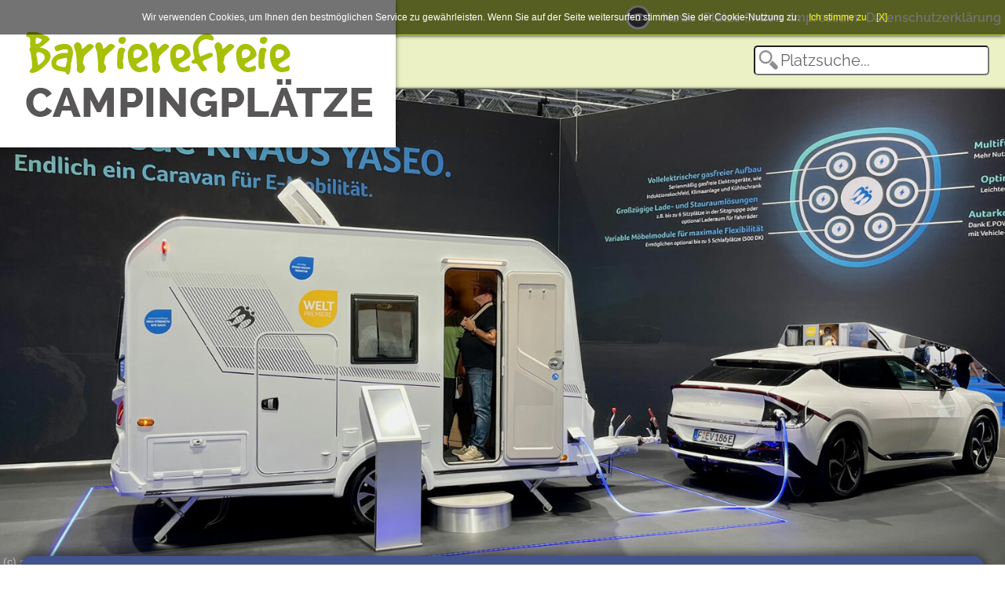

--- FILE ---
content_type: text/html; charset=iso-8859-1
request_url: https://barrierefreie-campingplaetze.de/?pid=meldung&id=5832
body_size: 13559
content:
<!DOCTYPE html>
<html lang="de-de" dir="ltr">
<head>
<meta charset="windows-1252">
<base href="www.barrierefreie-campingplaetze.de" />
<meta property="og:site_name" content="Barrierefreie Campingplätze"/>
<meta property="fb:admins" content="100002196729010" />
<meta property="og:description" content="Aktuelles und Berichte aus Camping, Caravan und Freizeit in Deutschland" />
<meta property="og:title" content="Aktuelles und Berichte aus Camping, Caravan und Freizeit in Deutschland" />
<meta property="og:url" content="https://www.barrierefreie-campingplaetze.de/?pid=meldung&id=5832" />
<meta property="og:image" content="https://www.barrierefreie-campingplaetze.de/pics/barrierefrei.jpg" />
<meta name="viewport" content="width=device-width, initial-scale=1, minimum-scale=1, maximum-scale=1, user-scalable=no">
<meta name="keywords" content="Barrierefreie Campingplätze,Campingplätze,News, Nerichte,Aktuelles,Camping,Caravan,Freizeit">
<meta name="description" content="Aktuelles und Berichte aus Camping, Caravan und Freizeit in Deutschland">
<meta http-equiv="expires" content="Sun Feb 1 1:23:56 CET 2026"/>
<meta http-equiv="pragma" content="no-cache" />
<title>Aktuelles und Berichte aus Camping, Caravan und Freizeit in Deutschland</title>

<link rel="apple-touch-icon" sizes="57x57" href="/favicon/barrierefreie-campingplaetze/apple-icon-57x57.png">
<link rel="apple-touch-icon" sizes="60x60" href="/favicon/barrierefreie-campingplaetze/apple-icon-60x60.png">
<link rel="apple-touch-icon" sizes="72x72" href="/favicon/barrierefreie-campingplaetze/apple-icon-72x72.png">
<link rel="apple-touch-icon" sizes="76x76" href="/favicon/barrierefreie-campingplaetze/apple-icon-76x76.png">
<link rel="apple-touch-icon" sizes="114x114" href="/favicon/barrierefreie-campingplaetze/apple-icon-114x114.png">
<link rel="apple-touch-icon" sizes="120x120" href="/favicon/barrierefreie-campingplaetze/apple-icon-120x120.png">
<link rel="apple-touch-icon" sizes="144x144" href="/favicon/barrierefreie-campingplaetze/apple-icon-144x144.png">
<link rel="apple-touch-icon" sizes="152x152" href="/favicon/barrierefreie-campingplaetze/apple-icon-152x152.png">
<link rel="apple-touch-icon" sizes="180x180" href="/favicon/barrierefreie-campingplaetze/apple-icon-180x180.png">
<link rel="icon" type="image/png" sizes="192x192"  href="/favicon/barrierefreie-campingplaetze/android-icon-192x192.png">
<link rel="icon" type="image/png" sizes="32x32" href="/favicon/barrierefreie-campingplaetze/favicon-32x32.png">
<link rel="icon" type="image/png" sizes="96x96" href="/favicon/barrierefreie-campingplaetze/favicon-96x96.png">
<link rel="icon" type="image/png" sizes="16x16" href="/favicon/barrierefreie-campingplaetze/favicon-16x16.png">
    <link href="/fonts/fonts.css?family=Caveat+Brush|Raleway:400,600,800" rel="stylesheet">
    <link href="/config/barrierefreie-campingplaetze.css" rel="stylesheet" />
<link href="/config/barrierefreie-campingplaetze2.css" rel="stylesheet" />
<link href="/cssv2.css?1769905436" rel="stylesheet" />
    
    
    
  <script src="/js/jquery.min.js"></script>
  <script src="/js/jssor.slider.min.js"></script>
  <script>
  var seite="meldung";
  var mobil=0;
  var barrierefreiefarben=0;
  </script>
  <script src="/js/designer-ag.js?nc=1769905436"></script>
  
</head>
<body id="body">
    <div class="top1">
	<div class="top1a"></div>
    </div>
    <div class="top2">
	<div class="top2a"><div class="textsearch" id="textsearch"><input id="freisuche" type="text" placeholder="Platzsuche..."></div></div>
    </div>
    
<div class="logo_topmenu">    <div class="logo" id="logo">
	<div class="logoa" id="logoa">
	    <a href="/"><div class="logob"><img src="/logos/Barrierefreie.png"></a></div>
	</div>
    </div>

    <div class="topmenu1" id="topmenu1">
		<div class="topmenu1a">
	     <a href="javascript:swap_colors()" class="auge">&nbsp;</a>	     <a href="/meldungen/"       class="link">News</a>
	     <a href="/erweitertesuche/" class="link">Plätze finden</a>
	     <!--<a href="/platzeintragen/"  class="link">Platz eintragen</a>-->
	     	     <a href="/impressum/"       class="link">Impressum</a>
	     <a href="/datenschutzerklaerung/"       class="link">Datenschutzerklärung</a>
	</div>
	    </div>
</div>    ##/img/news13/yaseo.jpg##<div class="startbild" id="startbild">
	<div class="startbilda" id="startbilda">
	    <div class="startbild1" id="startbild1"><img id="startbild1IMG" src="//www.camping-in-deutschland.de/img/news13/yaseo.jpg"><div class="copyright">(c) snw/jb</div></div>
	    <div class="startbild2" id="startbild2"><div class="schnellsuche">
<form action="/suche/" method="get">
<h4 id="schnell_h4">Schnellsuche</h4>
<div id="schnell_klapper" class="schnell_klapper"><div id="schnell_klapper2">
<select name="ssbundesland" id="ssbundesland" onchange="schnell_findresults()">
    <option value="">Bundesland</option>
    <option    value="Württemberg">Baden-Württemberg</option>
    <option         value="Bayern">Bayern</option>
    <option         value="Berlin">Berlin</option>
    <option    value="Brandenburg">Brandenburg</option>
    <option         value="Bremen">Bremen</option>
    <option        value="Hamburg">Hamburg</option>
    <option         value="Hessen">Hessen</option>
    <option     value="Vorpommern">Mecklenburg-Vorpommern</option>
    <option  value="Niedersachsen">Niedersachsen</option>
    <option      value="Westfalen">Nordrhein-Westfalen</option>
    <option          value="Pfalz">Rheinland-Pfalz</option>
    <option       value="Saarland">Saarland</option>
    <option        value="Sachsen">Sachsen</option>
    <option         value="Anhalt">Sachsen-Anhalt</option>
    <option       value="Holstein">Schleswig-Holstein</option>
    <option      value="Thüringen">Thüringen</option>
</select>
<select name="ssregion" id="ssregion" onchange="schnell_findresults()">
    <option value="">Region</option>
    <option >Allgäu-Bayerisch Schwaben</option><option >Altmark</option><option >Anhalt-Wittenberg</option><option >Barnimer Land</option><option >Bayerischer Wald</option><option >Bergisches Land</option><option >Berlin</option><option >Berliner Umland</option><option >Binnenland</option><option >Bodensee-Oberschwaben</option><option >Braunschweiger Land</option><option >Bremen</option><option >Bremer Umland</option><option >Chemnitz und Umland</option><option >Cuxland</option><option >Dahme-Seengebiet</option><option >Dresden und Umland</option><option >Eifel</option><option >Elbe-Börde-Heide</option><option >Elbe-Elster-Land</option><option >Elbtalaue-Wendland</option><option >Emsland</option><option >Erzgebirge</option><option >Fischland-Darss-Zingst</option><option >Fläming</option><option >Franken</option><option >Frankfurt und Umland</option><option >Fränkisches Seenland</option><option >Fränkisches Weinland</option><option >Grafschaft Bentheim</option><option >Halle-Saale und Unstrut</option><option >Hamburg</option><option >Hamburger Umland</option><option >Hannover und Umland</option><option >Harz</option><option >Havelland</option><option >Hohenlohe</option><option >Holsteinische Schweiz</option><option >Hunsrück-Nahe</option><option >Insel Fehmarn</option><option >Insel Rügen</option><option >Insel Usedom</option><option >Kassel-Land</option><option >Kurhessisches Bergland</option><option >Lahn</option><option >Lauenburg</option><option >Leipzig und Umland</option><option >Lüneburger Heide</option><option >Main-Franken</option><option >Mecklenburg-Schwerin</option><option >Mecklenburgische Seenplatte</option><option >Mittelrhein</option><option >Mosel</option><option >Mosel-Saar</option><option >München</option><option >Münsterland</option><option >Märkisch-Oderland</option><option >Naturpark Dümmer</option><option >Naturpark Wildeshauser Geest</option><option >Neckar</option><option >Niederbayern</option><option >Niederrhein</option><option >Nordfriesische Inseln</option><option >Nordfriesland</option><option >Nordsee</option><option >Nordseeküste-Dithmarschen</option><option >Nürnberg und Umland</option><option >Oberbayern</option><option >Oberlausitz-Niederschlesien</option><option >Oberpfalz</option><option >Oberpfälzer Wald</option><option >Odenwald</option><option >Oder-Spree-Seengebiet</option><option >Osnabrücker Land</option><option >Ostfriesische Inseln</option><option >Ostfriesland</option><option >Ostsee</option><option >Ostseeküste Angeln</option><option >Ostseeküste Mecklenburg</option><option >Ostseeküste-Hohwachter Bucht</option><option >Ostseeküste-Kieler Bucht</option><option >Ostseeküste-Lübecker Bucht</option><option >Pfalz</option><option >Prignitz</option><option >Rhein</option><option >Rhön</option><option >Ruhrgebiet</option><option >Ruppiner Land</option><option >Saaleland</option><option >Sauerland</option><option >Schwarzwald</option><option >Schwäbische Alb</option><option >Schwäbischer Wald</option><option >Spreewald</option><option >Stuttgart und Umland</option><option >Sächsische Schweiz</option><option >Teutoburger Wald</option><option >Thüringens Mitte</option><option >Thüringer Wald</option><option >Unterfranken</option><option >Vorpommern</option><option >Waldecker Land</option><option >Waldhessen</option><option >Werra-Meißner-Land</option><option >Weserbergland</option><option >Westerwald</option></select>

 <select name="sstyp" id="sstyp" onchange="schnell_findresults()">
    <option value="">Typ</option>
    <option value="4"   >Touristikstellplätze</option>
    <option value="3"   >Dauerstellplätze</option>
    <option value="5"   >Reisemobilstellplätze</option>
    <option value="114" >Mobilheimstellplätze</option>
    <option value="92"  >Ferienhäuser</option>
    <option value="115" >Bungalows</option>
    <option value="95"  >Ferienwohnungen</option>
    <option value="117" >Zimmer</option>
    <option value="93"  >Campinghütten</option>
    <option value="119" >Miet-Mobilheime</option>
    <option value="94"  >Miet-Wohnwagen</option>
    <option value="343"  >Miet-Zelte</option>
 </select>
 <select name="sssterne" id="sssterne" onchange="schnell_findresults()">
    <option value="">Sterne</option>
    <option value="5" >5</option>
    <option value="4" >4</option>
    <option value="3" >3</option>
    <option value="2" >2</option>
    <option value="1" >1</option>
 </select>

     <label><input type="checkbox" value="121" name="sss[121]" id="sss121"  onchange="schnell_findresults()">Bach</label>
     <label><input type="checkbox" value="9"   name="sss[9]"   id="sss9"    onchange="schnell_findresults()">Fluss</label>
     <label><input type="checkbox" value="106" name="sss[106]" id="sss106"  onchange="schnell_findresults()">Meer</label>
     <label><input type="checkbox" value="107" name="sss[107]" id="sss107"  onchange="schnell_findresults()">Gebirge</label>
     <label><input type="checkbox" value="8"   name="sss[8]"   id="sss8"    onchange="schnell_findresults()">See</label>
     <label><input type="checkbox" value="108" name="sss[108]" id="sss108"  onchange="schnell_findresults()">Wald/Wiesen</label>
     <label><input type="checkbox" value="109" name="sss[109]" id="sss109"  onchange="schnell_findresults()">Stadtnah</label>   

     <label><input type="checkbox" value="306" name="sss[306]" id="sss306"  onchange="schnell_findresults()">Ganzjährig geöffnet</label>
     <br>
     <label><input type="checkbox" value="53" id="ssthemafilter" name="ssthemafilter"  onchange="schnell_findresults()">Barrierefreie Campingplätze</label>


<!--<img name="results" src="/pics/5x5tr.gif" width=280 height=30>-->
<div class="schnellsuchebuttons">
<input type="button" value=""           class="submit" onclick=schnell_setsuche()        style="box-shadow: 0 0px 10px #fff;" id="suchbutton">
<br><br>
<input type="button" value="Erweiterte Suche" class="button" onclick=schnell_erweitertesuche() style="font-size:16px">
<input type="button" value="Detailsuche"      class="button" onclick=schnell_detailsuche()     style="font-size:16px">
</div>
</div></div>
</form>
</div>
<script type="text/javascript">
function schnell_such_arg() {
 var url="";
 var bl=document.getElementById("ssbundesland").options[document.getElementById("ssbundesland").selectedIndex].value;
 if (bl>"") {url=url+"&bl="+bl;}
 var reg=document.getElementById("ssregion").options[document.getElementById("ssregion").selectedIndex].value;
 reg=reg.replace(" ","%20");
 if (reg>"") {url=url+"&reg="+reg;}
 var typ=document.getElementById("sstyp").options[document.getElementById("sstyp").selectedIndex].value;
 if (typ>"") {url=url+"&typ="+typ;}
 var sterne=document.getElementById("sssterne").options[document.getElementById("sssterne").selectedIndex].value;
 if (sterne>"") {url=url+"&sterne="+sterne;}
 
 if (document.getElementById("sss121").checked) {url=url+"&s[121]=true";}
 
 if (document.getElementById("sss106").checked) {url=url+"&s[106]=true";}
 if (document.getElementById("sss107").checked) {url=url+"&s[107]=true";}
 if (document.getElementById("sss108").checked) {url=url+"&s[108]=true";}
 if (document.getElementById("sss109").checked) {url=url+"&s[109]=true";}

 if (document.getElementById("sss8").checked) {url=url+"&s[8]=true";}
 if (document.getElementById("sss9").checked) {url=url+"&s[9]=true";}
 if (document.getElementById("sss306").checked) {url=url+"&s[306]=true";}
 if (document.getElementById("sss336")) {if (document.getElementById("sss336").checked) {url=url+"&s[336]=true";}}
 if (document.getElementById("sss19")) {if (document.getElementById("sss19").checked) {url=url+"&s[19]=true";}}
 
 if (document.getElementById("ssthemafilter").checked) {url=url+"&themafilter="+document.getElementById("ssthemafilter").value;}
 if (url>"") {
  url="?"+url.substring(1);     // erstes & weg
  url=url+"&from=ss";
  url=url+"&nc="+Math.random();
 }
 return url;
}
function schnell_setsuche() {
 var sa=schnell_such_arg();
 if (sa>"") {
  var url="/suche/"+sa;
  window.location=url;
 }
}
function schnell_erweitertesuche() {
 var sa=schnell_such_arg();
 var url="/erweitertesuche/"+sa;
 window.location=url;
}
function schnell_detailsuche() {
 var sa=schnell_such_arg();
 var url="/detailsuche/"+sa;
 window.location=url;
}
function schnell_findresults() {
 //var url="ssresults.php"+schnell_such_arg();
 //document.images['results'].src=url;
 var url="/sbresults.php"+schnell_such_arg();
 document.getElementById("suchbutton").style.backgroundImage="url("+url+")";
}
schnell_findresults();
</script></div>
	    
	</div>
</div>
<div class="platzdetails1">
 <div class="platzdetails2" id="platzdetails2">
  <div class="menubg2023" id="menubg2023">
  <div class="tabs" id="menu" style="text-align: center;">
      <a id="tab_0" href="/meldungen/">Alle Meldungen</a>
   <a id="tab_2" href="/meldungen/?newsfilter=2" >Campingpl&#228;tze</a>
   <a id="tab_3" href="/meldungen/?newsfilter=3" class="aktiv">Camping & Caravan</a>
   <a id="tab_1" href="/meldungen/?newsfilter=1" >Touristik</a>
   <!--<a id="tab_9" href="/meldungen/?newsfilter=9" >Specials</a>
   <a id="tab_5" href="/meldungen/?newsfilter=5" >Sonstiges</a>-->
  </div>
  </div>
 </div>
</div>
<script>
tabs[0]=1;tabs[1]=1;tabs[2]=1;tabs[3]=1;tabs[5]=1;tabs[9]=1;
</script>
<div class="seite1 meldung_campid">
 <div class="seite2">
  <div class="text_suche meldung">
   <h1 itemprop="name">Knaus YASEO<span class="datum">31.08.2023</span></h1><i itemprop="description">Der flexible Wohnwagen von heute f&#252;r die Elektromobilit&#228;t von morgen</i><span itemprop="text" class="inhalt"><p>Der stark wachsende Zulassungsanteil von Automobilen mit alternativen Antrieben allein im vergangenen Jahr beweist: F&uuml;r immer mehr Menschen ist Elektromobilit&auml;t ein wichtiger Beitrag zum Umweltschutz, da ja lokal keine Emissionen freigesetzt werden. Von diesen Elektrofahrzeugen k&ouml;nnen immer mehr Modelle auch mit einer Anh&auml;ngekupplung ausgestattet werden, wie beispielsweise ein KIA EV6 zeigt. Dass zus&auml;tzlich Anh&auml;ngelast die Reichweite eines E&#8208;Autos verringert, gilt genauso wie, sie bei einem Verbrennerfahrzeug den Verbrauch erh&ouml;ht, als gesetzt. Tats&auml;chlich beeinflussen zwei Faktoren im Wesentlichen den Energieverbrauch im Anh&auml;ngerbetrieb: Der Luftwiderstandswert sowie das Gewicht des Anh&auml;ngers. Und genau in diesen beiden Disziplinen haben sich die Ingenieure von Knaus Tabbert bei der Neuentwicklung des KNAUS YASEO besonders engagiert. Konsequenter Leichtbau in allen Disziplinen, verbunden mit einer Verringerung der Wohnwagen&#8208;Stirnfl&auml;che, das ist ganz praktisch angewandte Innovationsf&uuml;hrerschaft. Das beachtenswerte Ergebnis: Weniger Luftwiderstand, also weniger Verbrauch f&uuml;r das Zugfahrzeug &ndash; gleich, mit welchem Antrieb es ausgestattet ist.</p>
<p>Der besondere Clou des neuen YASEO ist sein multiflexibles Raumkonzept, das unter dem eing&auml;nglichen Motto &bdquo;innen gr&ouml;&szlig;er als au&szlig;en&#8223; zusammengefasst werden kann. So entsteht beispielsweise im neuen YASEO 500 DK auf einer Grundfl&auml;che von rund 10,8 m2 dank hochflexibler M&ouml;belkonzepte eine Nutzfl&auml;che von 11,7 m2. Zum Vergleich: F&uuml;r die gleiche Nutzfl&auml;che konventioneller Wohnwagen ben&ouml;tigt beispielsweise ein nominell vergleichbarer S&Uuml;DWIND 580 QS, mit 13,3 m2 eine wesentlich gr&ouml;&szlig;ere Grundfl&auml;che. Was wie die Quadratur des Kreises klingen mag, ist die Summe vieler kluger Ideen, die in der Kombination so im Wohnwagenbau wohl einzigartig sind. Ein Teil des Plus an Nutzfl&auml;che ist zum Beispiel der Anwendung der FoldXpand&#8208;Technologie am Front&#8208; und Heckend zu verdanken, das so erstmals bei Knaus Tabbert angewandt wurde und zur einer entscheidenden Nutzungsverbesserung dieses Wohnwagens beitr&auml;gt. Weiterhin ist die so genannte Cozy&#8208;Lounge im hinteren Teil mehr als multifunktionell gestaltet. So kann sie als komfortabler Liege&#8208; und Sitzbereich, genauso wie als vollwertiges Bett (1,3 x 2,0 m) f&uuml;r zwei Personen genutzt werden. Doch die Cozy&#8208;Lounge birgt noch mehr intelligente Funktionen in sich. Wird beispielsweise die neben dem Bad befindliche Sitzkiste in die Lounge nach links verschoben, zeigt sich darunter die gro&szlig;e Duschwanne und das Badezimmer l&auml;sst sich so &uuml;ber die ausklappbare Duschkabine nahezu in der Fl&auml;che verdoppeln. Selbstverst&auml;ndlich ist das Bad mit einer Toilette ausgestattet. Immer an Bord ist auch das dank eines praktischen Auszugs &bdquo;unsichtbar&#8223; wie platzsparend in der FoldXpand&#8208;Heckwand harmonisch eingef&uuml;gte Waschbecken.</p>
<p>Mit beachtlichen 1,6 x 2,0 Metern bietet das aus der Bugwand klappbare Doppelbett h&ouml;chsten Liegekomfort. Es kann auf dem Campingplatz nach oben geklappt &bdquo;unsichtbar&#8223; werden und schafft so Raum f&uuml;r eine behagliche Vis&#8208;&agrave;&#8208;Vis&#8208;Sitzgruppe, die wiederum multifunktionell ist. Auf Wunsch k&ouml;nnen die vorderen Sitzkorpusse unter das hochgeklappte Doppelbett geschoben werden. Wird der Tisch ebenfalls nach oben geklappt, entsteht nahezu &uuml;ber die gesamte Innenbreite des Wohnwagens wertvoller Zusatzstauraum, der &uuml;ber seitliche Klappen im Aufbau beispielsweise f&uuml;r den Transport zweier Pedelecs geeignet ist. Stabile Verzurr&ouml;sen sind zur Transportsicherung der Fahrr&auml;der selbstverst&auml;ndlich vorgesehen. Die Zuladung stellt keine Herausforderung f&uuml;r den YASEO 500 DK dar, ist er doch &ndash; verglichen mit einem S&Uuml;DWIND 580 QS deutlich leichter. Im Wesentlichen wird diese massive Gewichtseinsparung im zweistelligen Prozentbereich durch die Mehrfachnutzung des Meublements im Wohnwagen erreicht &ndash; sowie durch intelligenten wie konsequent auf Gewichtsreduzierungen hin optimierten M&ouml;belbau erzielt. Einen weiteren Beitrag leistet der Entfall der Gas&#8208;Installation im serienm&auml;&szlig;ig rein elektrisch&#8208;betriebenen YASEO, die weitere 20&ndash;30 Kilogramm einspart. Auf Kundenwunsch kann optional auch eine konventionelle Gasheizung geordert werden. Noch kompakter und leichter ist der zweite neuvorgestellte YASEO&#8208;Grundriss, der 340 PX mit Bugk&uuml;che. Auch er verf&uuml;gt &uuml;ber das Klappbett und eine ger&auml;umige Sitzgruppe im Heck und optional den &uuml;ber Seitenklappen nutzbaren Stauraum im Wohnbereich. Der YASEO 340 PX bietet bei gerade mal 3,48 m Innenl&auml;nge alles, was es zum komfortablen Caravaning f&uuml;r Zwei ohne Verzicht braucht. Und auch die neuen YASEO&#8208;Wohnwagen ziert nat&uuml;rlich am Heck die in Ihrer Grundform seit 2012 verwendete Knaus CATEYE&#8208;Leuchte. Allerdings zum Modelljahr 2024 nun redesigned. Die neueste Evolutionsstufe der CATEYE Leuchten ist um 25 Prozent kleiner geworden ist &ndash; und das bei wiedererkennbarer Bauform. Dazu kommt eine Ersparnis an Gewicht und ben&ouml;tigtem Bauraum. Dennoch konnte die CATEYE in Voll&#8208;LED&#8208;Technologie realisiert werden, was die Verkehrssicherheit weiter erh&ouml;ht.</p>
<p>Zusammengefasst: Der neue YASEO ist kleiner, leichter, dennoch gr&ouml;&szlig;er und damit deutlich besser in der Anwendernutzung als vergleichbare Wohnwagen in herk&ouml;mmlicher Bauweise. Das entlastet nicht nur die Umwelt und schont Ressourcen, es erm&ouml;glicht modernes E&#8208;Caravaning ohne Verzicht oder Komforteinbu&szlig;en. YASEO passt punktgenau in die Zeit der Elektromobilit&auml;t, mit gro&szlig;z&uuml;gigem Raumgef&uuml;hl und freier Blickachse, dessen Interieur hell wie freundlich gestaltet ist. In der Summe seiner Eigenschaften hebt er das Thema Wohnwagen auf ein neues Niveau nach oben.<br /><br />Mehr auf&nbsp;<a href="https://www.knaustabbert.de/marken/knaus/" target="_blank">https://www.knaustabbert.de</a>.</p></span>  </div>
 </div>
</div>
<div class="seite1">
 <div class="seite2">
  <div class="text_suche">
   <h1>Weitere Meldungen</h1>	
  </div>
  <div class="vierMeldungen">
  <div class="ergebnisse ergebnisse_news"><div id="slider2_container" class="slider" style="width: 1003px; height:390px; position: relative; margin:0 auto;overflow: hidden; z-index:100"><div id="slidersub2" u="slides" style="position: relative; overflow: hidden; left: 0px; top: 24px; width: 1003px; height:390px; cursor:move"></div><div u="navigator" id="navi_galerie_news" class="jssorb05" style="position: absolute; top:4px;">
<div u="prototype" style="POSITION: absolute; WIDTH: 18px; HEIGHT: 18px;"></div>
</div>
<div data-u="arrowleft"  data-autocenter="2" class="jssora01l" id="jssora02l" style="position:absolute; left:0px; width:40px">&#60;&#60;&#60;</div>
<div data-u="arrowright" data-autocenter="2" class="jssora01r" id="jssora02r" style="position:absolute; right:0px; width:40px">&#62;&#62;&#62;</div>
</div></div><div id="temporaer_news" style="display:none">
<div id="temp_news0"><div class="newsboxbild">
<div class="newsbox-bild"><a href="/?pid=meldung&id=5954"><img src="//www.camping-in-deutschland.de//img/news13/a_70_s_01.thumb.jpg" width=240 border=0 alt="(c) Etrusco GmbH" title="(c) Etrusco GmbH"></a></div>
<div class="newsbox-shadow"><img src="/pics/scrollbox-shadow.png" width=204></div>
<div class="newsbox-titel"><a href="/?pid=meldung&id=5954">Komfort smart umgesetzt - die neuen Alkoven-Modelle</a></div>
<div class="newsbox-titel-space"></div>
<div class="newsbox-text" id="mehr" name="mehr"><a href="/?pid=meldung&id=5954">Corigon, eine Marke der Erwin Hymer Group, erweitert sein
Portfolio</a></div>
</div>
</div>
<div id="temp_news1"><div class="newsboxbild">
<div class="newsbox-bild"><a href="/?pid=meldung&id=5960"><img src="//www.camping-in-deutschland.de//img/news13/vwn_titelbild_leserwahl_26.thumb.jpg" width=240 border=0 alt="(c) Volkswagen Nutzfahrzeuge" title="(c) Volkswagen Nutzfahrzeuge"></a></div>
<div class="newsbox-shadow"><img src="/pics/scrollbox-shadow.png" width=204></div>
<div class="newsbox-titel"><a href="/?pid=meldung&id=5960">California und Grand California ganz vorne</a></div>
<div class="newsbox-titel-space"></div>
<div class="newsbox-text" id="mehr" name="mehr"><a href="/?pid=meldung&id=5960">Volkswagen Nutzfahrzeuge feiert
Doppelsieg bei
Leserwahl</a></div>
</div>
</div>
<div id="temp_news2"><div class="newsboxbild">
<div class="newsbox-bild"><a href="/?pid=meldung&id=5958"><img src="//www.camping-in-deutschland.de//img/news13/img_5790.thumb.jpg" width=240 border=0 alt="(c) snw/jb" title="(c) snw/jb"></a></div>
<div class="newsbox-shadow"><img src="/pics/scrollbox-shadow.png" width=204></div>
<div class="newsbox-titel"><a href="/?pid=meldung&id=5958">&Uuml;ber 94.000 Neuzulassungen</a></div>
<div class="newsbox-titel-space"></div>
<div class="newsbox-text" id="mehr" name="mehr"><a href="/?pid=meldung&id=5958">Reisemobilsegment &#252;bertrifft Vorjahresniveau</a></div>
</div>
</div>
<div id="temp_news3"><div class="newsboxtext">
<div class="newsbox-titel"><a href="/?pid=meldung&id=5961">Ein Ticket, zwei Messen</a></div>
<div class="newsbox-titel-space"></div>
<div class="newsbox-text" id="mehr" name="mehr"><a href="/?pid=meldung&id=5961">Ticketverkauf f&#252;r Reise + Camping gestartet - erstmalig Hunde erlaubt</a></div>
</div>
</div>
<div id="temp_news4"><div class="newsboxtext">
<div class="newsbox-titel"><a href="/?pid=meldung&id=5959">Caravaning setzt Rekorde</a></div>
<div class="newsbox-titel-space"></div>
<div class="newsbox-text" id="mehr" name="mehr"><a href="/?pid=meldung&id=5959">Tourismus und regionale Wirtschaft in Deutschland profitieren nachhaltig</a></div>
</div>
</div>
<div id="temp_news5"><div class="newsboxbild">
<div class="newsbox-bild"><a href="/?pid=meldung&id=5957"><img src="//www.camping-in-deutschland.de//img/news13/img_1605.thumb.jpg" width=240 border=0 alt="(c) snw/jb" title="(c) snw/jb"></a></div>
<div class="newsbox-shadow"><img src="/pics/scrollbox-shadow.png" width=204></div>
<div class="newsbox-titel"><a href="/?pid=meldung&id=5957">EU-F&uuml;hrerscheinreform F&uuml;hrerscheinklasse B</a></div>
<div class="newsbox-titel-space"></div>
<div class="newsbox-text" id="mehr" name="mehr"><a href="/?pid=meldung&id=5957">Zul&#228;ssiges Gesamtgewicht f&#252;r Reisemobile wird auf 4,25 Tonnen angehoben.</a></div>
</div>
</div>
<div id="temp_news6"><div class="newsboxtext">
<div class="newsbox-titel"><a href="/?pid=meldung&id=5956">Mehrfach ausgezeichnet</a></div>
<div class="newsbox-titel-space"></div>
<div class="newsbox-text" id="mehr" name="mehr"><a href="/?pid=meldung&id=5956">Truma &#252;berzeugt bei Leserwahl</a></div>
</div>
</div>
<div id="temp_news7"><div class="newsboxtext">
<div class="newsbox-titel"><a href="/?pid=meldung&id=5955">Mehr Freiraum. Mehr Haltung.</a></div>
<div class="newsbox-titel-space"></div>
<div class="newsbox-text" id="mehr" name="mehr"><a href="/?pid=meldung&id=5955">Die Hymer-Neuheiten</a></div>
</div>
</div>
<div id="temp_news8"><div class="newsboxbild">
<div class="newsbox-bild"><a href="/?pid=meldung&id=5953"><img src="//www.camping-in-deutschland.de//img/news13/rch_25_5635.thumb.jpg" width=240 border=0 alt="(c) Messe Stuttgart" title="(c) Messe Stuttgart"></a></div>
<div class="newsbox-shadow"><img src="/pics/scrollbox-shadow.png" width=204></div>
<div class="newsbox-titel"><a href="/?pid=meldung&id=5953">Neuheiten auf der Reisen &amp; Caravaning Hamburg vom 5. bis 8. Februar 2026</a></div>
<div class="newsbox-titel-space"></div>
<div class="newsbox-text" id="mehr" name="mehr"><a href="/?pid=meldung&id=5953">Caravaning-Neuheiten - Neues Wohnzimmer-Konzept - Premiere von Angeln & Reisen</a></div>
</div>
</div>
<div id="temp_news9"><div class="newsboxbild">
<div class="newsbox-bild"><a href="/?pid=meldung&id=5950"><img src="//www.camping-in-deutschland.de//img/news13/dwt_edition_40.thumb.jpg" width=240 border=0 alt="(c) dwt-Zelte GmbH" title="(c) dwt-Zelte GmbH"></a></div>
<div class="newsbox-shadow"><img src="/pics/scrollbox-shadow.png" width=204></div>
<div class="newsbox-titel"><a href="/?pid=meldung&id=5950">Sondermodell dwt EDITION 40 mit 30 % Preisvorteil </a></div>
<div class="newsbox-titel-space"></div>
<div class="newsbox-text" id="mehr" name="mehr"><a href="/?pid=meldung&id=5950">Angebot zum 40-j&#228;hrigen Firmenjubil&#228;um</a></div>
</div>
</div>
<div id="temp_news10"><div class="newsboxbild">
<div class="newsbox-bild"><a href="/?pid=meldung&id=5952"><img src="//www.camping-in-deutschland.de//img/news13/allweg_01286a.thumb.jpg" width=240 border=0 alt="(c) Camping Resort Allweglehen" title="(c) Camping Resort Allweglehen"></a></div>
<div class="newsbox-shadow"><img src="/pics/scrollbox-shadow.png" width=204></div>
<div class="newsbox-titel"><a href="/?pid=meldung&id=5952">Winterfeeling mit Aussicht zwischen Wellness und Watzmannblick</a></div>
<div class="newsbox-titel-space"></div>
<div class="newsbox-text" id="mehr" name="mehr"><a href="/?pid=meldung&id=5952">Winterurlaub im Camping Resort Allweglehen</a></div>
</div>
</div>
<div id="temp_news11"><div class="newsboxbild">
<div class="newsbox-bild"><a href="/?pid=meldung&id=5951"><img src="//www.camping-in-deutschland.de//img/news13/cmt_25_190.thumb.jpg" width=240 border=0 alt="(c) Landesmesse Stuttgart GmbH & Co.KG" title="(c) Landesmesse Stuttgart GmbH & Co.KG"></a></div>
<div class="newsbox-shadow"><img src="/pics/scrollbox-shadow.png" width=204></div>
<div class="newsbox-titel"><a href="/?pid=meldung&id=5951">Inspiration und Neuheiten rund ums Caravaning</a></div>
<div class="newsbox-titel-space"></div>
<div class="newsbox-text" id="mehr" name="mehr"><a href="/?pid=meldung&id=5951">CMT 2026 vom 17. bis 25. Januar 2026 in Stuttgart</a></div>
</div>
</div>
<div id="temp_news12"><div class="newsboxtext">
<div class="newsbox-titel"><a href="/?pid=meldung&id=5945">CMT 2026 gibt erstes Highlight bekannt</a></div>
<div class="newsbox-titel-space"></div>
<div class="newsbox-text" id="mehr" name="mehr"><a href="/?pid=meldung&id=5945">Partnerschaft mit der Grand Tour de Catalunya - Echte Geheimtipps - Fr&#252;hbuchertickets</a></div>
</div>
</div>
<div id="temp_news13"><div class="newsboxbild">
<div class="newsbox-bild"><a href="/?pid=meldung&id=5944"><img src="//www.camping-in-deutschland.de//img/news13/hymer_b_ml_blackline.thumb.jpg" width=240 border=0 alt="(c) Hymer GmbH & Co. KG" title="(c) Hymer GmbH & Co. KG"></a></div>
<div class="newsbox-shadow"><img src="/pics/scrollbox-shadow.png" width=204></div>
<div class="newsbox-titel"><a href="/?pid=meldung&id=5944"> Expect New Horizons </a></div>
<div class="newsbox-titel-space"></div>
<div class="newsbox-text" id="mehr" name="mehr"><a href="/?pid=meldung&id=5944">Hymer pr&#228;sentiert die Neuheiten f&#252;r das Modelljahr 2026</a></div>
</div>
</div>
<div id="temp_news14"><div class="newsboxbild">
<div class="newsbox-bild"><a href="/?pid=meldung&id=5948"><img src="//www.camping-in-deutschland.de//img/news13/buerstner_papillon_renderin-2.thumb.jpg" width=240 border=0 alt="(c) B&#252;rstner GmbH & Co. KG" title="(c) B&#252;rstner GmbH & Co. KG"></a></div>
<div class="newsbox-shadow"><img src="/pics/scrollbox-shadow.png" width=204></div>
<div class="newsbox-titel"><a href="/?pid=meldung&id=5948">Zur&uuml;ck zum Wesentlichen</a></div>
<div class="newsbox-titel-space"></div>
<div class="newsbox-text" id="mehr" name="mehr"><a href="/?pid=meldung&id=5948">B&#252;rstner Papillon PC 6.0 ab 39.999&#8239;&#8364;</a></div>
</div>
</div>
<div id="temp_news15"><div class="newsboxbild">
<div class="newsbox-bild"><a href="/?pid=meldung&id=5949"><img src="//www.camping-in-deutschland.de//img/news13/apero_pr_fahr_943.thumb.jpg" width=240 border=0 alt="(c) Fendt-Caravan GmbH" title="(c) Fendt-Caravan GmbH"></a></div>
<div class="newsbox-shadow"><img src="/pics/scrollbox-shadow.png" width=204></div>
<div class="newsbox-titel"><a href="/?pid=meldung&id=5949">Apero und Apero Activ Saison 2026</a></div>
<div class="newsbox-titel-space"></div>
<div class="newsbox-text" id="mehr" name="mehr"><a href="/?pid=meldung&id=5949">Fendt-Caravan</a></div>
</div>
</div>
<div id="temp_news16"><div class="newsboxtext">
<div class="newsbox-titel"><a href="/?pid=meldung&id=5947">La strada Reisemobile werden smart</a></div>
<div class="newsbox-titel-space"></div>
<div class="newsbox-text" id="mehr" name="mehr"><a href="/?pid=meldung&id=5947">Neues Elektronikkonzept f&#252;r alle Baureihen der deutschen Reisemobilmanufaktur</a></div>
</div>
</div>
<div id="temp_news17"><div class="newsboxbild">
<div class="newsbox-bild"><a href="/?pid=meldung&id=5943"><img src="//www.camping-in-deutschland.de//img/news13/etrusco_t_base_exterior.thumb.jpg" width=240 border=0 alt="(c) Etrusco GmbH" title="(c) Etrusco GmbH"></a></div>
<div class="newsbox-shadow"><img src="/pics/scrollbox-shadow.png" width=204></div>
<div class="newsbox-titel"><a href="/?pid=meldung&id=5943">Vier auf einen Streich</a></div>
<div class="newsbox-titel-space"></div>
<div class="newsbox-text" id="mehr" name="mehr"><a href="/?pid=meldung&id=5943">Etrusco erweitert die T-Base Baureihe</a></div>
</div>
</div>
<div id="temp_news18"><div class="newsboxtext">
<div class="newsbox-titel"><a href="/?pid=meldung&id=5941">Kochen und Schlemmen beim Camping</a></div>
<div class="newsbox-titel-space"></div>
<div class="newsbox-text" id="mehr" name="mehr"><a href="/?pid=meldung&id=5941">Genuss auf vier R&#228;dern</a></div>
</div>
</div>
<div id="temp_news19"><div class="newsboxtext">
<div class="newsbox-titel"><a href="/?pid=meldung&id=5942">„Das Goldene Reisemobil 2025“</a></div>
<div class="newsbox-titel-space"></div>
<div class="newsbox-text" id="mehr" name="mehr"><a href="/?pid=meldung&id=5942">Doppelsieg f&#252;r Volkswagen Nutzfahrzeuge bei der AUTO BILD Reisemobil Leserwahl</a></div>
</div>
</div>
<div id="temp_news20"><div class="newsboxbild">
<div class="newsbox-bild"><a href="/?pid=meldung&id=5940"><img src="//www.camping-in-deutschland.de//img/news13/csd.thumb.jpg" width=240 border=0 alt="(c) snw/jb" title="(c) snw/jb"></a></div>
<div class="newsbox-shadow"><img src="/pics/scrollbox-shadow.png" width=204></div>
<div class="newsbox-titel"><a href="/?pid=meldung&id=5940">Bilder vom Caravan Salon 2025</a></div>
<div class="newsbox-titel-space"></div>
<div class="newsbox-text" id="mehr" name="mehr"><a href="/?pid=meldung&id=5940">Ein erster Eindruck und einiges Interessantes von unserem Rundgang &#252;ber den Caravan Salon 2025</a></div>
</div>
</div>
<div id="temp_news21"><div class="newsboxtext">
<div class="newsbox-titel"><a href="/?pid=meldung&id=5946">Deutscher Tourismuspreis 2025</a></div>
<div class="newsbox-titel-space"></div>
<div class="newsbox-text" id="mehr" name="mehr"><a href="/?pid=meldung&id=5946">Vorstellung der TOP 12</a></div>
</div>
</div>
<div id="temp_news22"><div class="newsboxbild">
<div class="newsbox-bild"><a href="/?pid=meldung&id=5939"><img src="//www.camping-in-deutschland.de//img/news13/ca001781pic.thumb.jpg" width=240 border=0 alt="(c) Volkswagen Nutzfahrzeuge" title="(c) Volkswagen Nutzfahrzeuge"></a></div>
<div class="newsbox-shadow"><img src="/pics/scrollbox-shadow.png" width=204></div>
<div class="newsbox-titel"><a href="/?pid=meldung&id=5939">VWN feiert 20 Jahre California 
Beach und zeigt Sondermodell</a></div>
<div class="newsbox-titel-space"></div>
<div class="newsbox-text" id="mehr" name="mehr"><a href="/?pid=meldung&id=5939">Premiere: Sondermodell 
&#8222;California Energy&#8220;</a></div>
</div>
</div>
<div id="temp_news23"><div class="newsboxtext">
<div class="newsbox-titel"><a href="/?pid=meldung&id=5937">Bliessteig im Saarland ist Deutschlands sch&ouml;nster Wanderweg </a></div>
<div class="newsbox-titel-space"></div>
<div class="newsbox-text" id="mehr" name="mehr"><a href="/?pid=meldung&id=5937">46.000 Wanderfans aus ganz Deutschland haben abgestimmt</a></div>
</div>
</div>
<div id="temp_news24"><div class="newsboxbild">
<div class="newsbox-bild"><a href="/?pid=meldung&id=5938"><img src="//www.camping-in-deutschland.de//img/news13/csd24.thumb.jpg" width=240 border=0 alt="(c) snw/jb" title="(c) snw/jb"></a></div>
<div class="newsbox-shadow"><img src="/pics/scrollbox-shadow.png" width=204></div>
<div class="newsbox-titel"><a href="/?pid=meldung&id=5938">Hotspot der mobilen Freiheit </a></div>
<div class="newsbox-titel-space"></div>
<div class="newsbox-text" id="mehr" name="mehr"><a href="/?pid=meldung&id=5938">CARAVAN SALON D&#252;sseldorf 2025</a></div>
</div>
</div>
<div id="temp_news25"><div class="newsboxtext">
<div class="newsbox-titel"><a href="/?pid=meldung&id=5936">Aktuelle Trends auf dem CARAVAN SALON 2025</a></div>
<div class="newsbox-titel-space"></div>
<div class="newsbox-text" id="mehr" name="mehr"><a href="/?pid=meldung&id=5936">Caravaning beliebter denn je</a></div>
</div>
</div>
<div id="temp_news26"><div class="newsboxbild">
<div class="newsbox-bild"><a href="/?pid=meldung&id=5935"><img src="//www.camping-in-deutschland.de//img/news13/csd.thumb.jpg" width=240 border=0 alt="(c) snw/jb" title="(c) snw/jb"></a></div>
<div class="newsbox-shadow"><img src="/pics/scrollbox-shadow.png" width=204></div>
<div class="newsbox-titel"><a href="/?pid=meldung&id=5935">Neue Baureihen und Sondermodelle machen Caravaning noch attraktiver</a></div>
<div class="newsbox-titel-space"></div>
<div class="newsbox-text" id="mehr" name="mehr"><a href="/?pid=meldung&id=5935">CARAVAN SALON D&#220;SSELDORF 2025</a></div>
</div>
</div>
<div id="temp_news27"><div class="newsboxbild">
<div class="newsbox-bild"><a href="/?pid=meldung&id=5934"><img src="//www.camping-in-deutschland.de//img/news13/buerstner_habiton_2025_rend.thumb.jpg" width=240 border=0 alt="(c) B&#252;rstner GmbH & Co. KG" title="(c) B&#252;rstner GmbH & Co. KG"></a></div>
<div class="newsbox-shadow"><img src="/pics/scrollbox-shadow.png" width=204></div>
<div class="newsbox-titel"><a href="/?pid=meldung&id=5934">Mercedes trifft Innovation – der variable 
Campervan unter 6 Metern</a></div>
<div class="newsbox-titel-space"></div>
<div class="newsbox-text" id="mehr" name="mehr"><a href="/?pid=meldung&id=5934">B&#252;rstner Habiton 2026</a></div>
</div>
</div>
<div id="temp_news28"><div class="newsboxbild">
<div class="newsbox-bild"><a href="/?pid=meldung&id=5933"><img src="//www.camping-in-deutschland.de//img/news13/ruheraum_b.thumb.jpg" width=240 border=0 alt="(c) Camping Resort Allweglehen" title="(c) Camping Resort Allweglehen"></a></div>
<div class="newsbox-shadow"><img src="/pics/scrollbox-shadow.png" width=204></div>
<div class="newsbox-titel"><a href="/?pid=meldung&id=5933">Die neue „Wellness Oim“ am Camping Resort Allweglehen</a></div>
<div class="newsbox-titel-space"></div>
<div class="newsbox-text" id="mehr" name="mehr"><a href="/?pid=meldung&id=5933">Entspannung mit Weitblick</a></div>
</div>
</div>
<div id="temp_news29"><div class="newsboxbild">
<div class="newsbox-bild"><a href="/?pid=meldung&id=5932"><img src="//www.camping-in-deutschland.de//img/news13/cr001964on.thumb.jpg" width=240 border=0 alt="(c) Volkswagen Nutzfahrzeuge" title="(c) Volkswagen Nutzfahrzeuge"></a></div>
<div class="newsbox-shadow"><img src="/pics/scrollbox-shadow.png" width=204></div>
<div class="newsbox-titel"><a href="/?pid=meldung&id=5932">Premiere des Modelljahrs 2026 auf diesj&auml;hrigem Caravan-Salon</a></div>
<div class="newsbox-titel-space"></div>
<div class="newsbox-text" id="mehr" name="mehr"><a href="/?pid=meldung&id=5932">Neue Evolutionsstufe des Grand 
California</a></div>
</div>
</div>
<div id="temp_news30"><div class="newsboxbild">
<div class="newsbox-bild"><a href="/?pid=meldung&id=5931"><img src="//www.camping-in-deutschland.de//img/news13/160603_trail280_vwt6.thumb.jpg" width=240 border=0 alt="(c) TISCHER GmbH Freizeitfahrzeuge" title="(c) TISCHER GmbH Freizeitfahrzeuge"></a></div>
<div class="newsbox-shadow"><img src="/pics/scrollbox-shadow.png" width=204></div>
<div class="newsbox-titel"><a href="/?pid=meldung&id=5931">Erfolgsmodell TRAIL 280S mit &uuml;berarbeitetem Grundriss </a></div>
<div class="newsbox-titel-space"></div>
<div class="newsbox-text" id="mehr" name="mehr"><a href="/?pid=meldung&id=5931">TISCHER Absetzkabine</a></div>
</div>
</div>
<div id="temp_news31"><div class="newsboxbild">
<div class="newsbox-bild"><a href="/?pid=meldung&id=5930"><img src="//www.camping-in-deutschland.de//img/news13/dwt_25.thumb.jpg" width=240 border=0 alt="(c) dwt-Zelte GmbH" title="(c) dwt-Zelte GmbH"></a></div>
<div class="newsbox-shadow"><img src="/pics/scrollbox-shadow.png" width=204></div>
<div class="newsbox-titel"><a href="/?pid=meldung&id=5930">Aufblasbares Vorzelt f&uuml;r Wohnwagen-Camper </a></div>
<div class="newsbox-titel-space"></div>
<div class="newsbox-text" id="mehr" name="mehr"><a href="/?pid=meldung&id=5930">Travel Comfort Air</a></div>
</div>
</div>
<div id="temp_news32"><div class="newsboxbild">
<div class="newsbox-bild"><a href="/?pid=meldung&id=5927"><img src="//www.camping-in-deutschland.de//img/news13/premiumcamps_rundreise_foto.thumb.jpg" width=240 border=0 alt="(c) PremiumCamps" title="(c) PremiumCamps"></a></div>
<div class="newsbox-shadow"><img src="/pics/scrollbox-shadow.png" width=204></div>
<div class="newsbox-titel"><a href="/?pid=meldung&id=5927">15 Jahre PremiumCamps</a></div>
<div class="newsbox-titel-space"></div>
<div class="newsbox-text" id="mehr" name="mehr"><a href="/?pid=meldung&id=5927">Jubil&#228;umstour zum 15-j&#228;hrigen Bestehen des Qualit&#228;tsverbundes</a></div>
</div>
</div>
<div id="temp_news33"><div class="newsboxbild">
<div class="newsbox-bild"><a href="/?pid=meldung&id=5928"><img src="//www.camping-in-deutschland.de//img/news13/eriba_titelbild_feeling_nov.thumb.jpg" width=240 border=0 alt="(c) Hymer GmbH & Co. KG" title="(c) Hymer GmbH & Co. KG"></a></div>
<div class="newsbox-shadow"><img src="/pics/scrollbox-shadow.png" width=204></div>
<div class="newsbox-titel"><a href="/?pid=meldung&id=5928">Der neue Eriba Feeling und Novaline</a></div>
<div class="newsbox-titel-space"></div>
<div class="newsbox-text" id="mehr" name="mehr"><a href="/?pid=meldung&id=5928">Zwei starke Charaktere f&#252;r die Caravaning-Saison</a></div>
</div>
</div>
<div id="temp_news34"><div class="newsboxbild">
<div class="newsbox-bild"><a href="/?pid=meldung&id=5929"><img src="//www.camping-in-deutschland.de//img/news13/luftbild_camping_kirchzarte.thumb.jpg" width=240 border=0 alt="(c) Camping Kirchzarten" title="(c) Camping Kirchzarten"></a></div>
<div class="newsbox-shadow"><img src="/pics/scrollbox-shadow.png" width=204></div>
<div class="newsbox-titel"><a href="/?pid=meldung&id=5929">Den eigenen Verbrauchszahlen auf der Spur</a></div>
<div class="newsbox-titel-space"></div>
<div class="newsbox-text" id="mehr" name="mehr"><a href="/?pid=meldung&id=5929">Campingplatz Kirchzarten erh&#228;lt EU Ecolabel</a></div>
</div>
</div>
<div id="temp_news35"><div class="newsboxbild">
<div class="newsbox-bild"><a href="/?pid=meldung&id=5925"><img src="//www.camping-in-deutschland.de//img/news13/lounge_mw_1.thumb.jpg" width=240 border=0 alt="(c) Ferienparadies Schwarzw&#228;lder Hof" title="(c) Ferienparadies Schwarzw&#228;lder Hof"></a></div>
<div class="newsbox-shadow"><img src="/pics/scrollbox-shadow.png" width=204></div>
<div class="newsbox-titel"><a href="/?pid=meldung&id=5925">Abenteuer f&uuml;r die Kleinen, Entspannung f&uuml;r
die Gro&szlig;en</a></div>
<div class="newsbox-titel-space"></div>
<div class="newsbox-text" id="mehr" name="mehr"><a href="/?pid=meldung&id=5925">Ferienparadies Schwarzw&#228;lder Hof setzt auf Wohlf&#252;hlmodus</a></div>
</div>
</div>
<div id="temp_news36"><div class="newsboxbild">
<div class="newsbox-bild"><a href="/?pid=meldung&id=5926"><img src="//www.camping-in-deutschland.de//img/news13/caravan24_ct7020.thumb.jpg" width=240 border=0 alt="(c) Messe D&#252;sseldorf /ctillmann" title="(c) Messe D&#252;sseldorf /ctillmann"></a></div>
<div class="newsbox-shadow"><img src="/pics/scrollbox-shadow.png" width=204></div>
<div class="newsbox-titel"><a href="/?pid=meldung&id=5926">Das weltweit gr&ouml;&szlig;te Caravaning-Erlebnis</a></div>
<div class="newsbox-titel-space"></div>
<div class="newsbox-text" id="mehr" name="mehr"><a href="/?pid=meldung&id=5926">Vom 29. August (Preview Day) bis zum 7. September 2025 wird D&#252;sseldorf erneut zum Treffpunkt der Caravaning-Welt</a></div>
</div>
</div>
<div id="temp_news37"><div class="newsboxbild">
<div class="newsbox-bild"><a href="/?pid=meldung&id=5923"><img src="//www.camping-in-deutschland.de//img/news13/scala_dia5199.thumb.jpg" width=240 border=0 alt="(c) dwt-Zelte GmbH" title="(c) dwt-Zelte GmbH"></a></div>
<div class="newsbox-shadow"><img src="/pics/scrollbox-shadow.png" width=204></div>
<div class="newsbox-titel"><a href="/?pid=meldung&id=5923">Komfort und Flexibilit&auml;t f&uuml;r moderne Camper</a></div>
<div class="newsbox-titel-space"></div>
<div class="newsbox-text" id="mehr" name="mehr"><a href="/?pid=meldung&id=5923">dwt-Zelte pr&#228;sentiert das Luftzelt Scala Air</a></div>
</div>
</div>
<div id="temp_news38"><div class="newsboxtext">
<div class="newsbox-titel"><a href="/?pid=meldung&id=5924">Fr&uuml;hjahrsaktionen vom Verein WOHNmobil f&uuml;r Klimaschutz</a></div>
<div class="newsbox-titel-space"></div>
<div class="newsbox-text" id="mehr" name="mehr"><a href="/?pid=meldung&id=5924">In den ersten Wochen des Jahres 2025 schon 6.000 Jungb&#228;ume gepflanzt</a></div>
</div>
</div>
<div id="temp_news39"><div class="newsboxbild">
<div class="newsbox-bild"><a href="/?pid=meldung&id=5922"><img src="//www.camping-in-deutschland.de//img/news13/klaukenhof-1.thumb.jpg" width=240 border=0 alt="(c) Freizeitpark Klaukenhof" title="(c) Freizeitpark Klaukenhof"></a></div>
<div class="newsbox-shadow"><img src="/pics/scrollbox-shadow.png" width=204></div>
<div class="newsbox-titel"><a href="/?pid=meldung&id=5922">Viel los auf dem Klaukenhof</a></div>
<div class="newsbox-titel-space"></div>
<div class="newsbox-text" id="mehr" name="mehr"><a href="/?pid=meldung&id=5922">Auch 2025 gibt es viel Spannendes auf dem Campingplatz</a></div>
</div>
</div>
<div id="temp_news40"><div class="newsboxbild">
<div class="newsbox-bild"><a href="/?pid=meldung&id=5921"><img src="//www.camping-in-deutschland.de//img/news13/16512fm.thumb.jpg" width=240 border=0 alt="(c) Camping Resort Allweglehen" title="(c) Camping Resort Allweglehen"></a></div>
<div class="newsbox-shadow"><img src="/pics/scrollbox-shadow.png" width=204></div>
<div class="newsbox-titel"><a href="/?pid=meldung&id=5921">Camping Resort Allweglehen bietet &quot;Wellness plus&quot; </a></div>
<div class="newsbox-titel-space"></div>
<div class="newsbox-text" id="mehr" name="mehr"><a href="/?pid=meldung&id=5921">Biken, Yoga und Allweglehen Adventures</a></div>
</div>
</div>
<div id="temp_news41"><div class="newsboxtext">
<div class="newsbox-titel"><a href="/?pid=meldung&id=5920">EU-F&uuml;hrerscheinreform kommt</a></div>
<div class="newsbox-titel-space"></div>
<div class="newsbox-text" id="mehr" name="mehr"><a href="/?pid=meldung&id=5920">Reisemobile bis 4,25 Tonnen mit B-F&#252;hrerschein</a></div>
</div>
</div>
<div id="temp_news42"><div class="newsboxbild">
<div class="newsbox-bild"><a href="/?pid=meldung&id=5918"><img src="//www.camping-in-deutschland.de//img/news13/hofladen_4729_2.thumb.jpg" width=240 border=0 alt="(c) Kur-Gutshof Camping  Arterhof" title="(c) Kur-Gutshof Camping  Arterhof"></a></div>
<div class="newsbox-shadow"><img src="/pics/scrollbox-shadow.png" width=204></div>
<div class="newsbox-titel"><a href="/?pid=meldung&id=5918">Camping Arterhof erweitert  Hofcaf&eacute; und Hofladen</a></div>
<div class="newsbox-titel-space"></div>
<div class="newsbox-text" id="mehr" name="mehr"><a href="/?pid=meldung&id=5918">Mehr Platz zum Genie&#223;en</a></div>
</div>
</div>
<div id="temp_news43"><div class="newsboxbild">
<div class="newsbox-bild"><a href="/?pid=meldung&id=5919"><img src="//www.camping-in-deutschland.de//img/news13/d_rfle_56_58jpg.thumb.jpg" width=240 border=0 alt="(c) Ferienparadies Schwarzw&#228;lder Hof" title="(c) Ferienparadies Schwarzw&#228;lder Hof"></a></div>
<div class="newsbox-shadow"><img src="/pics/scrollbox-shadow.png" width=204></div>
<div class="newsbox-titel"><a href="/?pid=meldung&id=5919">Wohnen in der Natur auf dem Schwarzw&auml;lder Hof</a></div>
<div class="newsbox-titel-space"></div>
<div class="newsbox-text" id="mehr" name="mehr"><a href="/?pid=meldung&id=5919">Vom Holzhaus bis zum Kuckucksnest</a></div>
</div>
</div>
<div id="temp_news44"><div class="newsboxbild">
<div class="newsbox-bild"><a href="/?pid=meldung&id=5916"><img src="//www.camping-in-deutschland.de//img/news13/tischer_image004.thumb.jpg" width=240 border=0 alt="(c) Tischer GmbH Freizeitfahrzeuge" title="(c) Tischer GmbH Freizeitfahrzeuge"></a></div>
<div class="newsbox-shadow"><img src="/pics/scrollbox-shadow.png" width=204></div>
<div class="newsbox-titel"><a href="/?pid=meldung&id=5916">Wohnkabinen im K&auml;ltekammertest </a></div>
<div class="newsbox-titel-space"></div>
<div class="newsbox-text" id="mehr" name="mehr"><a href="/?pid=meldung&id=5916">TISCHER l&#228;sst erstmals Wohnkabinen in K&#228;ltekammer pr&#252;fen</a></div>
</div>
</div>
<div id="temp_news45"><div class="newsboxbild">
<div class="newsbox-bild"><a href="/?pid=meldung&id=5915"><img src="//www.camping-in-deutschland.de//img/news13/eurocaravaning_2025_vantour.thumb.jpg" width=240 border=0 alt="(c) EuroCaravaning GmbH & Co. KG" title="(c) EuroCaravaning GmbH & Co. KG"></a></div>
<div class="newsbox-shadow"><img src="/pics/scrollbox-shadow.png" width=204></div>
<div class="newsbox-titel"><a href="/?pid=meldung&id=5915">Jetzt die VANTourer Modelle entdecken</a></div>
<div class="newsbox-titel-space"></div>
<div class="newsbox-text" id="mehr" name="mehr"><a href="/?pid=meldung&id=5915">VANTourer live auf H&#228;ndler-Hausmessen erleben</a></div>
</div>
</div>
<div id="temp_news46"><div class="newsboxtext">
<div class="newsbox-titel"><a href="/?pid=meldung&id=5914">Auch kleine Campingpl&auml;tze auf ihrem Weg zu mehr Nachhaltigkeit begleiten</a></div>
<div class="newsbox-titel-space"></div>
<div class="newsbox-text" id="mehr" name="mehr"><a href="/?pid=meldung&id=5914">Timo Koch ist der neue Vorsitzende des ECOCAMPING Vereins</a></div>
</div>
</div>
<div id="temp_news47"><div class="newsboxbild">
<div class="newsbox-bild"><a href="/?pid=meldung&id=5904"><img src="//www.camping-in-deutschland.de//img/news13/campeotd_660_k.thumb.jpg" width=240 border=0 alt="(c) B&#252;rstner GmbH & Co. KG" title="(c) B&#252;rstner GmbH & Co. KG"></a></div>
<div class="newsbox-shadow"><img src="/pics/scrollbox-shadow.png" width=204></div>
<div class="newsbox-titel"><a href="/?pid=meldung&id=5904">B&uuml;rstner feiert das Comeback der &quot;neuen Klassiker&quot;</a></div>
<div class="newsbox-titel-space"></div>
<div class="newsbox-text" id="mehr" name="mehr"><a href="/?pid=meldung&id=5904">Neue Grundrisse in den Averso- und Campeo TD 
Baureihen</a></div>
</div>
</div>
<div id="temp_news48"><div class="newsboxbild">
<div class="newsbox-bild"><a href="/?pid=meldung&id=5917"><img src="//www.camping-in-deutschland.de//img/news13/hymer_grandcanyons_sitzgrup.thumb.jpg" width=240 border=0 alt="(c) Hymer GmbH & Co KG" title="(c) Hymer GmbH & Co KG"></a></div>
<div class="newsbox-shadow"><img src="/pics/scrollbox-shadow.png" width=204></div>
<div class="newsbox-titel"><a href="/?pid=meldung&id=5917">Zu jeder Jahreszeit komfortabel unterwegs</a></div>
<div class="newsbox-titel-space"></div>
<div class="newsbox-text" id="mehr" name="mehr"><a href="/?pid=meldung&id=5917">Die neue Sonderedition Hymer Grand Canyon S Xperience</a></div>
</div>
</div>
<div id="temp_news49"><div class="newsboxbild">
<div class="newsbox-bild"><a href="/?pid=meldung&id=5900"><img src="//www.camping-in-deutschland.de//img/news13/vw_california_25.thumb.jpg" width=240 border=0 alt="(c) Volkswagen Nutzfahrzeuge" title="(c) Volkswagen Nutzfahrzeuge"></a></div>
<div class="newsbox-shadow"><img src="/pics/scrollbox-shadow.png" width=204></div>
<div class="newsbox-titel"><a href="/?pid=meldung&id=5900">Exklusiv &uuml;bernachten in der Autostadt </a></div>
<div class="newsbox-titel-space"></div>
<div class="newsbox-text" id="mehr" name="mehr"><a href="/?pid=meldung&id=5900">Au&#223;ergew&#246;hnliche Campingerlebnisse im Volkswagen California</a></div>
</div>
</div>
<div id="temp_news50"><div class="newsboxbild">
<div class="newsbox-bild"><a href="/?pid=meldung&id=5906"><img src="//www.camping-in-deutschland.de//img/news13/califormia_leserwahl.thumb.jpg" width=240 border=0 alt="(c) Volkswagen Nutzfahrzeuge" title="(c) Volkswagen Nutzfahrzeuge"></a></div>
<div class="newsbox-shadow"><img src="/pics/scrollbox-shadow.png" width=204></div>
<div class="newsbox-titel"><a href="/?pid=meldung&id=5906">Der neue California wird „Reisemobil des Jahres 2025&quot;</a></div>
<div class="newsbox-titel-space"></div>
<div class="newsbox-text" id="mehr" name="mehr"><a href="/?pid=meldung&id=5906">California auf Platz 1 der kompakten Campingbusse</a></div>
</div>
</div>
<div id="temp_news51"><div class="newsboxtext">
<div class="newsbox-titel"><a href="/?pid=meldung&id=5913">Auf vier R&auml;dern Richtung Gesundheit</a></div>
<div class="newsbox-titel-space"></div>
<div class="newsbox-text" id="mehr" name="mehr"><a href="/?pid=meldung&id=5913">In den f&#252;nf Kurorten und Staatsb&#228;dern im B&#228;derland Bayerische Rh&#246;n sind Camper und Wohnmobilisten herzlich willkommen</a></div>
</div>
</div>
<div id="temp_news52"><div class="newsboxbild">
<div class="newsbox-bild"><a href="/?pid=meldung&id=5905"><img src="//www.camping-in-deutschland.de//img/news13/morelo_loft.thumb.jpg" width=240 border=0 alt="(c) MORELO Reisemobile GmbH" title="(c) MORELO Reisemobile GmbH"></a></div>
<div class="newsbox-shadow"><img src="/pics/scrollbox-shadow.png" width=204></div>
<div class="newsbox-titel"><a href="/?pid=meldung&id=5905">Morelo l&auml;sst die Korken knallen</a></div>
<div class="newsbox-titel-space"></div>
<div class="newsbox-text" id="mehr" name="mehr"><a href="/?pid=meldung&id=5905">15 Jahre Morelo Reisemobile</a></div>
</div>
</div>
<div id="temp_news53"><div class="newsboxtext">
<div class="newsbox-titel"><a href="/?pid=meldung&id=5911">Deutschland verzeichnet Rekordjahr im Tourismus</a></div>
<div class="newsbox-titel-space"></div>
<div class="newsbox-text" id="mehr" name="mehr"><a href="/?pid=meldung&id=5911">496,1 Millionen &#220;bernachtungen im Zeitraum Januar bis Dezember 2024</a></div>
</div>
</div>
<div id="temp_news54"><div class="newsboxtext">
<div class="newsbox-titel"><a href="/?pid=meldung&id=5909">Vorbildliche, barrierefreie Angebote gew&uuml;rdigt</a></div>
<div class="newsbox-titel-space"></div>
<div class="newsbox-text" id="mehr" name="mehr"><a href="/?pid=meldung&id=5909">Stuttgarter Zentrum selbstbestimmt Leben verleiht Goldenen Rollstuhl</a></div>
</div>
</div>
<div id="temp_news55"><div class="newsboxtext">
<div class="newsbox-titel"><a href="/?pid=meldung&id=5912">Spannendes 
Programm auf der Reise + Camping 2025</a></div>
<div class="newsbox-titel-space"></div>
<div class="newsbox-text" id="mehr" name="mehr"><a href="/?pid=meldung&id=5912">Vanlife, Skandinavien und Kroatien als Partnerland</a></div>
</div>
</div>
<div id="temp_news56"><div class="newsboxbild">
<div class="newsbox-bild"><a href="/?pid=meldung&id=5910"><img src="//www.camping-in-deutschland.de//img/news13/sunlight_winter_eero_yannec.thumb.jpg" width=240 border=0 alt="(c) Sunlight GmbH" title="(c) Sunlight GmbH"></a></div>
<div class="newsbox-shadow"><img src="/pics/scrollbox-shadow.png" width=204></div>
<div class="newsbox-titel"><a href="/?pid=meldung&id=5910">Marktf&uuml;hrer im Land der gl&uuml;cklichsten Menschen</a></div>
<div class="newsbox-titel-space"></div>
<div class="newsbox-text" id="mehr" name="mehr"><a href="/?pid=meldung&id=5910">SUNLIGHT in Finnland Nummer eins bei Wohnmobilzulassungen</a></div>
</div>
</div>
<div id="temp_news57"><div class="newsboxbild">
<div class="newsbox-bild"><a href="/?pid=meldung&id=5907"><img src="//www.camping-in-deutschland.de//img/news13/24rc395ex.thumb.jpg" width=240 border=0 alt="(c) Armin Huber/MESSE ESSEN GmbH" title="(c) Armin Huber/MESSE ESSEN GmbH"></a></div>
<div class="newsbox-shadow"><img src="/pics/scrollbox-shadow.png" width=204></div>
<div class="newsbox-titel"><a href="/?pid=meldung&id=5907">Tickets f&uuml;r die Reise + Camping und Fahrrad Essen 2025 ab sofort erh&auml;ltlich</a></div>
<div class="newsbox-titel-space"></div>
<div class="newsbox-text" id="mehr" name="mehr"><a href="/?pid=meldung&id=5907">Messe Essen wird zum Treffpunkt f&#252;r Reiselustige und Radfans</a></div>
</div>
</div>
<div id="temp_news58"><div class="newsboxtext">
<div class="newsbox-titel"><a href="/?pid=meldung&id=5903">&Uuml;ber 96.000 Neuzulassungen</a></div>
<div class="newsbox-titel-space"></div>
<div class="newsbox-text" id="mehr" name="mehr"><a href="/?pid=meldung&id=5903">Deutscher Caravaning-Markt 
&#252;bertrifft 2024 Vorjahresergebnis</a></div>
</div>
</div>
<div id="temp_news59"><div class="newsboxbild">
<div class="newsbox-bild"><a href="/?pid=meldung&id=5908"><img src="//www.camping-in-deutschland.de//img/news13/rch_24_w_3889.thumb.jpg" width=240 border=0 alt="(c) Landesmesse Stuttgart GmbH & Co.KG" title="(c) Landesmesse Stuttgart GmbH & Co.KG"></a></div>
<div class="newsbox-shadow"><img src="/pics/scrollbox-shadow.png" width=204></div>
<div class="newsbox-titel"><a href="/?pid=meldung&id=5908">Vom Dachzelt bis zum Luxusliner</a></div>
<div class="newsbox-titel-space"></div>
<div class="newsbox-text" id="mehr" name="mehr"><a href="/?pid=meldung&id=5908">REISEN & CARAVANING Hamburg vom 6. bis 9. Februar 2025</a></div>
</div>
</div>
</div>  </div>
 </div>
</div>
    <div class="footer1">
	<div class="footer2">
	    <div class="footerdrittel1">
	     <div class="logob">
		<a href="/"><img src="/logos/Barrierefreie.png"></a>
	     </div>
	    </div>
	    <div class="footerdrittel2">
	     <span>weitere Angebote</span>
	     <a href="//www.hundefreundliche-campingplaetze.de">Hundefreundliche Campingpl&#228;tze</a>
	     <a href="//www.familienfreundliche-campingplaetze.de">Familienfreundliche Campingpl&#228;tze</a>
	     <a href="//www.barrierefreie-campingplaetze.de">Barrierefreie Campingpl&#228;tze</a>
         <a href="//www.wellness-campingplaetze.de">Wellness Campingpl&#228;tze</a>
         <a href="//www.e-camps.de/">e-Camps</a>
	     <!--<a href="//www.5sterne-campingplaetze.de?cid=1">5 Sterne Campingpl&#228;tze</a>-->
	     <!--<a href="//www.glamping-campingplaetze.de?cid=1">Glamping</a>-->
	    
	     <a href="/platzeintragen/" style="margin-top:20px">Platz eintragen</a> / <a href="https://www.camping-in-deutschland.de/?pid=login">Platz bearbeiten</a>
	     <a href="/kontakt/"         class="link">Kontakt</a>
	    </div>
	    <div class="footerdrittel3">
	     <a href="//www.camping-in-deutschland.de"><img src="https://www.camping-in-deutschland.de/banner/TP_cid.php"></a>
	     <a href="//www.camping-in-europa.de"><img src="https://www.camping-in-europa.de/banner/TP_cie.php"></a>
	    </div> 
	</div>
    </div>
    <div class="cookiehinweis" id="cookiehinweis">Wir verwenden Cookies, um Ihnen den bestmöglichen Service zu gewährleisten. Wenn Sie auf der Seite weitersurfen stimmen Sie der Cookie-Nutzung zu. &nbsp;&nbsp;&nbsp;<nobr><a href="javascript:hidecookiemeldung()">Ich stimme zu</a></nobr> &nbsp;&nbsp;&nbsp;<a href="javascript:hidecookiemeldung()">[X]</a></div> 
<script>
//$( "#startbild1IMG" ).one( "load", function() {
//  alert( "This will be displayed only once." );
//});

//$( "#startbild1IMG" ).ready(function() {initbreite();});

//$( document ).ready(function() {initbreite();});
// ab sofort: alles hier starten, ACHTUNG die Funktionen müssen benötigtes prüfen
  $(function() {
    initbreite();
    checkeinleitung();
    if (document.getElementById("menu")) {settabs(); platzmenu_scroll();}
    if (seite=="platzdetails") {
	//settabs();
		//platzmenu_scroll();
    }
    init_slider_suche(false);
    
    if (seite!="platzdetails") {
     init_slider_news(true);
     news_mehr(); 		
    }
    init_slider_beliebt(true);
    if (mobil && document.getElementById("schnell_klapper")) {
     $( "#schnell_h4" ).click(function() {
     if (document.getElementById("topmenu1b")) { // das Menü oben muß raus
      hidetopmenu();
     }
     if (document.getElementById("schnell_klapper").offsetHeight==0) {
      $( "#schnell_klapper" ).animate( {height: document.getElementById("schnell_klapper2").offsetHeight}, 500);
     } else {
      $( "#schnell_klapper" ).animate( {height: 0}, 500);
     }
     });
    }
    $( "#freisuche" ).keyup(function() {freitextajax();});
    //$( "#freisuche" ).blur(function()  {freitext_hide();});
    //if (seite=="home")      {initMap();}
    //if (seite=="meldungen") {init_slider_news(true);}
    //if (seite=="meldung")   {init_slider_suche(true);}
    
  });
</script>
<!-- Google Analytics -->
<script async src="https://www.googletagmanager.com/gtag/js?id=UA-114897682-1"></script>
<script>
  window.dataLayer = window.dataLayer || [];
  function gtag(){dataLayer.push(arguments);}
  gtag('js', new Date());

  gtag('config', 'UA-114897682-1',{ 'anonymize_ip': true });
</script>
<!-- End Google Analytics -->
<script>
function zeigecookiemeldung() {
 document.getElementById("cookiehinweis").style.display="block";
}
function hidecookiemeldung() {
 var ablauf = new Date();
 var infuenfTagen = ablauf.getTime() + (365 * 24 * 60 * 60 * 1000);
 ablauf.setTime(infuenfTagen);
 document.cookie = "cookies=1; expires=" + ablauf.toGMTString()+";  path=/";
 document.getElementById("cookiehinweis").style.display="none";
}
if (document.cookie.indexOf("cookies")<0) {
   zeigecookiemeldung();
}
</script>
<div id="ajaxresult" class="ajaxresult"></div>
</body>
</html>


--- FILE ---
content_type: text/css
request_url: https://barrierefreie-campingplaetze.de/config/barrierefreie-campingplaetze2.css
body_size: 142
content:
.einfuehrungstext2 div.text span.introtext div.introtext2 {
    background: rgba(235, 240, 197,1) !important;
    color: #000;
    line-height: 24px;
}

--- FILE ---
content_type: text/css
request_url: https://barrierefreie-campingplaetze.de/cssv2.css?1769905436
body_size: 7661
content:
html {width:100%; max-width: 100%; overflow-x:hidden; overflow-y:scroll; margin:0; padding:0;}
body {width:100%; max-width: 100%; overflow-x:hidden; overflow-y:hidden; margin:0; padding:0;}

body {max-width: 1920px;  margin: 0 auto;}

body {background:#fff; font-size: 0;}
body {
  -webkit-user-select: none;  /* Chrome all / Safari all */
  -moz-user-select: none;     /* Firefox all */
  -ms-user-select: none;      /* IE 10+ */
  user-select: none;          /* Likely future */      
}
form {padding:0; margin:0;}
input:focus-visible {outline: none;}
.top1  {width:100%}
.top1a {width:100%; max-width:1003px; display:block; height:45px; margin:0 auto;}
.top2  {width:100%}
.top2a {width:100%; padding-right:20px; box-sizing:border-box; block; height:70px; margin:0 auto;}
.logo_topmenu {width: 100%;
position: relative;
top: -115px;
max-width: 1003px;
margin: 0 auto -115px auto;}
.logo_topmenu .logo     {width:50%; position:relative}
.logo_topmenu .topmenu1 {position:absolute; top:0; right:0;}
/*
.logo  {width:100%; position:relative; top:-115px; margin-bottom: -115px; z-index:100}
*/
.logoa {width:100%; max-width:1003px; display:block; height:114px; margin:0 auto;}
.logob {background: #fff; display: inline-block; width: 252px; height: 94px; box-shadow: 0 0 6px 0 rgba(0,0,0,0.5);}
.logo1 {font-family: 'Caveat Brush', cursive; height:50%; text-align: center; line-height: 47px; font-size: 35px;}  /*35px*/  /*27px*/
.logo2 {font-family: 'Raleway', sans-serif;   height:50%; text-align: center; line-height: 47px; font-size: 27px; font-weight:800; text-transform: uppercase; }

.logob {text-align: center;}
.logo1, .logo2 {display:inline-block; margin:0 auto}

.top2 .top2a div.textsearch {position: relative; z-index:1; top: 13px;}  /* z-i war 101 */
.top2 .top2a div.textsearch input {
  width: calc(25% - 15px);
  min-width: 270px;
  display: block;
  margin: 0 auto;
  padding: 5px 0 5px 32px;
  font-family: 'Raleway', sans-serif;
  font-size: 20px;
  color: #000;
  border-radius: 5px;
  background: url(https://www.camping-in-deutschland.de/pics2020/lupe.png) left center no-repeat #fff;
    background-size: auto;
  background-size: auto 100%;
  background-blend-mode: luminosity;
  box-sizing: border-box;
}
.top2 .top2a div.textsearch ::-webkit-input-placeholder {color:    #666;}
.top2 .top2a div.textsearch :-moz-placeholder           {color:    #666;}
.top2 .top2a div.textsearch ::-moz-placeholder          {color:    #666;}
.top2 .top2a div.textsearch :-ms-input-placeholder      {color:    #666;}
/*
.topmenu1 {width:100%; position: relative; top: -114px; margin-bottom: -45px;}
*/
.topmenu1a {width:100%; max-width:1003px; display:block; height:45px; margin:0 auto; text-align:right}
.topmenu1a a {font-family: 'Raleway', sans-serif; font-size: 16px; font-weight: 600; margin:0 5px; color:#fff; text-decoration:none; display:inline-block; line-height:45px;}
.topmenu1a a:hover {color:#666666;}
.topmenu1a a.auge {background:url(/pics/auge.png) center center no-repeat; background-size: 31px 31px; width:41px; transition-duration: 0.75s;}
.topmenu1a a.auge:hover {background-size: 41px 41px;}

.footer1 {width:100%; margin:0 0 0 0;}
.footer2 {width:100%; max-width:1003px; display:block; margin:0 auto;}
.footerdrittel1 {width:100%; max-width:333px; display:inline-block; vertical-align:top; padding: 40px 0 40px 0;}
.footerdrittel1 a {font-size: 14px; line-height:22px; font-weight:600; font-family: 'Raleway', sans-serif; text-decoration: none; display:block; color: #000; text-transform: uppercase; width: 80%;}
.footerdrittel1 a img {border:none; padding-bottom:10px}

.footerdrittel2 {width:100%; max-width:333px; display:inline-block; vertical-align:top; padding: 40px 0 40px 0;}
.footerdrittel2 a {font-size: 14px; line-height:22px; font-weight:600; font-family: 'Raleway', sans-serif; text-decoration: none; display:block; color: #000; padding-left: 10px; width:100%}
.footerdrittel2 a img {border:none; padding-bottom:10px}

.footerdrittel3 {width:100%; max-width:323px; display:inline-block; vertical-align:top; padding: 40px 0px 40px 0; text-align:right}
.footerdrittel3 a {font-size: 14px; line-height:22px; font-weight:600; font-family: 'Raleway', sans-serif; text-decoration: none; display:block; color: #000; text-transform: uppercase; padding-left: 20%; width: 80%;}
.footerdrittel3 a img {border:none; padding-bottom:10px}

.footerdrittel1 .logob a {width:100%}
.footerdrittel1 .logob a img {width:100%}

.startbild  {width:100%; font-size: 0; position:relative; display:inline-block; z-index: 10; box-shadow: 0px 0 3px 1px rgb(0, 0, 0);}
.startbilda {width:100%; max-width:1003px; display:block; max-height:343px; overflow:hidden; margin:0 auto;}
.startbild1 {width:100%; display:block; margin:0 auto; float:left;}
.startbild1 img {width:100%; }
.startbild1 .copyright {font-size:14px; position:relative; top:-20px; height: 17px; margin-bottom:-20px; mix-blend-mode:screen; color:#888; font-family: arial; padding:0 0 0 4px;}

.startbild2 {width:288px; height:343px; max-height:343px; display:block; float:left; -webkit-transition: all 0.5s ease-out; transition: all 0.5s ease-out;}
.startbild2:hover {opacity:1 !important; -webkit-transition: all 1.0s ease-out; transition: all 1.0s ease-out;}
/* farben diverse schnellsuchen*/
.startbild2          {background:#42538C; color:#fff;}
.startbild2.newsmenue {background: none; color:#000;}
.startbild2.newsmenue:hover {background: rgba(199,199,199,1);}
.platzbild  {width:100%; font-size: 0; position:relative; display:inline-block}
.platzbilda {width:100%; max-width:1003px; display:block; max-height:240px; overflow:hidden; margin:0 auto;}
.platzbild1 {width:100%; max-width:500px;  display:block; margin:0 auto; float:left;}
.platzbild1 img {width:100%; max-width:500px;}
.platzbild1 div.platzlogo {box-shadow: 0 0 10px 0 rgba(0,0,0,0.5); position: relative; bottom: 230px; left: 330px; border: 4px solid #fff; width: 180px; max-height: 212px; overflow: hidden;}
.platzbild1 div.platzlogo img {width:100%}
.platzbild2 {width:100%; max-width:503px; display:block; float:left;}
.platzbild2text {margin:4px 4px 0px 24px; max-width:474px; width:100%;}
.platzbild2text h1 {font-family: 'Raleway', sans-serif; font-size:20px; color:#666666; margin:0; margin:0 0 10px 0; border-bottom: 2px solid #666666;}
.platzbild2text img.empfehlen {cursor:pointer}
.platzbild2text div.likes {height:29px; width:100%;}
.platzbild2text div.likes .sterne    {display:inline-block; white-space: nowrap; font-size: 12px; font-family: Arial;}
.platzbild2text div.likes .empfehlen {float:right;}
.platzbild2text div.likes .fblike    {float:right; border:none; width:120px; height:20px; padding-left:20px}
.platzbild2text div.likes .gplus     {float:right;}
.platzbild2text div.einleitung {font-size: 12px; font-family: verdana; line-height: 18px; overflow-y:auto;}

/* Schnellsuche */
.schnellsuche {margin:4px; font-family:verdana; font-size:14px; line-height: 25px;}
.schnellsuche div.schnell_klapper {margin:10px 5px}
.schnellsuche h4      {font-weight: bold; font-variant: petite-caps; padding: 10px 0 0 0; margin:0; font-size: 14px; text-align: center; font-size: 21pt;}
.schnellsuche select        {width:49%; max-width:49%; overflow:hidden; margin:4px 0; font-family: 'Raleway', sans-serif; background:#fff; border: none; padding: 4px 0 4px 4px;}
.schnellsuche select option {font-weight:normal;}
.schnellsuche label {white-space:nowrap;}
.schnellsuche label:hover {text-shadow: 0 0 3px;}
.schnellsuche .schnellsuchebuttons {position:absolute; bottom:10px; width:280px; text-align:center}
.schnellsuche .button {background:#F9BB29; color:#000; font-family: 'Raleway', sans-serif; border: none; border-radius: 4px; font-size: 18px; font-weight:600; font-variant: small-caps; cursor:pointer}
.schnellsuche .submit {background: url(/pics/sbresults.jpg) 0 center no-repeat #F9BB29; cursor:pointer;
color: #000; font-family: 'Raleway', sans-serif; border: none; border-radius: 4px; font-size: 18px; font-weight: 600;
font-variant: petite-caps; width: 137px; margin: 10px 5px 0 0px; padding: 10px 10px; height: 42px;}
.schnellsuche .button:hover {text-shadow: 0 0 2px;}

.map .submit {background: url(/pics/sbresults.jpg) 0 center no-repeat #F9BB29; cursor:pointer;
color: #000; font-family: 'Raleway', sans-serif; border: none; border-radius: 4px; font-size: 18px; font-weight: 600;
font-variant: petite-caps;  margin: 0px auto 0 auto; padding:10px 10px 10px 37px; height: 42px; display:block;}

/* Schnellsuche News*/
.schnellsuche_news {margin:4px; font-family:verdana; font-size:14px;}
.schnellsuche_news h4 {font-family:'Raleway', sans-serif; font-weight: bold; font-variant: petite-caps; margin:0; font-size: 21pt; text-align: center;}
.schnellsuche_news select        {width:49%; max-width:49%; overflow:hidden; margin:4px 0; font-family: 'Raleway', sans-serif;}
.schnellsuche_news select option {width:49%; max-width:49%; overflow:hidden; font-weight:normal;}
.schnellsuche_news label {white-space:nowrap;}
.schnellsuche_news .submit {background:#F9BB29; color:#000; font-family: 'Raleway', sans-serif; border: none; border-radius: 4px; font-size: 18px; font-weight:600; font-variant: petite-caps;}
.schnellsuche_news a {font-family: 'Raleway', sans-serif; text-decoration:none; display:block; padding:10px 0px 0 10px; font-size: 20pt;}
.schnellsuche_news a.aktiv {font-weight:600}
.schnellsuche_news a:hover {color:#42538C}

/* einführungstext */		       
.einfuehrungstext1 {width:100%}
.einfuehrungstext2 {width:100%; max-width:1003px; display:block; margin:0 auto; }
.einfuehrungstext2 div.text {padding: 0 20px 25px 20px; font-family:Arial; font-size:16px;}
.einfuehrungstext2 div.text h1 {font-family: 'Raleway', sans-serif; font-size:24px; font-weight:600; font-variant: petite-caps; margin:0; text-align:center; padding:35px 0 25px 0;}


.einfuehrungstext2 div.text span.karte     {display:none; width:300px; min-height:300px; float:right; background:url(/pics/map_bg1.png) center center no-repeat;background-size: auto 100%;}
.einfuehrungstext2 div.text span.karte div.map {}


/* Platzdaten  ---------------------------------------------------------------- */ 
.platzdetails1 {width:100%}
.platzdetails2 {width:100%; display:block; margin:0 auto; font-size:12px; font-family:verdana; line-height:20px; color:#000;}
.platzdetails1 .platzdetails2 .menubg2023 {width:100%}
.platzdetails2 div.tabs    {margin:0 auto; opacity:0; top:0; width:100%; max-width:1003px; z-index:998;} 
.platzdetails2 div.tabs a  {text-decoration:none; font-family:'Raleway', sans-serif; font-size:16px; font-weight:600; display:inline-block; padding: 10px; color:#fff; text-decoration:none; cursor:pointer}
.platzdetails2 div.tabs a:hover {color:#666666}
.platzdetails2 div.tabs a.aktiv {color:#000000}
.platzdetails2 div.tabs_premium {background-image: url(/pics/premium-dreieck-liste.png); background-position: right center; background-repeat: no-repeat; background-size: auto 100%;}

.platzdetails2 div.details {margin:0; font-size:0; max-width: 1003px;   margin: 0 auto;}

.platzdetails2 div.details h1.platzname {                font-family: 'Raleway', sans-serif; font-size: 26px; margin:0 0 10px 0; padding: 20px 0 0 0;}
.platzdetails2 div.details h1.premium   {                font-family: 'Raleway', sans-serif; font-size: 24px; margin:0 0 10px 0; padding: 10px 0 0 0;}
.platzdetails2 div.details h2 {text-transform:uppercase; font-family: 'Raleway', sans-serif; font-size: 24px; margin:0 0 10px 0; padding: 15px 0 0 0;}
.platzdetails2 div.details h3 {				 font-family: 'Raleway', sans-serif; font-size: 18px; margin:10px 0 20px 0;}

.platzdetails2 div.details div.checks             {margin: 0 0 20px 0; display: block;}
.platzdetails2 div.details div.checks div.checked {background:url(/pics/checked.png) 0 0 no-repeat; display:inline-block; padding:0 0 0 24px; margin:10px 0 0 0; min-width:286px; max-width:286px; vertical-align:top}
.platzdetails2 div.details div        div.checked {background:url(/pics/checked.png) 0 0 no-repeat; display:inline-block; padding:0 0 0 24px; margin:10px 0 0 0; min-width:286px; vertical-align:top}
.checked {cursor:default}
.platzdetails2 div.details div.area    {display:block; margin:20px 0 0 0;}

.platzdetails2 div.details dl.text     {width:50%; min-width: 340px; display:inline-block; margin:0 0 0 0;                      vertical-align:top;}
.platzdetails2 div.details dl.text dt  {           display:inline; margin:0 2.5% 0 0; text-align:right; vertical-align:top; font-weight:bold}
.platzdetails2 div.details dl.text dd  {width:50%; display:inline; margin:0 0  0 0;   text-align:left;  vertical-align:top;}	

.platzdetails2 div.details div.bilder  {margin:20px auto 20px auto; text-align:center}
.platzdetails2 div.details div.bilder div.image     {width:24%; min-width:235px; display:inline-block; margin:0 4px;}
.platzdetails2 div.details div.bilder div.image img {width:100%; }

.platzdetails2 div.details div.imageC  {width:100%; text-align:center; margin:10px 0 10px 0; white-space: nowrap;}
.platzdetails2 div.details div.imageC img {width:100%;}
.platzdetails2 div.details div.imageC img:hover {max-width:100%; -webkit-transition: all 1.0s ease-out; transition: all 1.0s ease-out;}

.platzdetails2 div.details div.links  {width:50%; min-width:340px; display:inline-block; vertical-align:top;}
.platzdetails2 div.details div.rechts {width:50%; min-width:340px; display:inline-block; vertical-align:top;}
.platzdetails2 div.details div div.kontakt {width: 80%;}
.platzdetails2 div.details div div.kontakt dl {margin:0 0 20px 0; width:100%;}
.platzdetails2 div.details div div.kontakt dt {width:40%; display:inline-block; margin:0; vertical-align:top;}
.platzdetails2 div.details div div.kontakt dd {width:60%; display:inline-block; margin:0; vertical-align:top;}

.platzdetails2 a.exlink {text-decoration:none; color:#000; width:100%; overflow:hidden; text-overflow: ellipsis; white-space:nowrap; display: block;}

.platzdetails2 div.buchen {background:#F9BB29; border-radius:4px; width:137px; margin:0; padding:0; height:42px; box-shadow: 0 0 6px rgba(0,0,0,0.7); -webkit-transition: all 0.5s ease-out; transition: all 0.5s ease-out;}
.platzdetails2 div.buchen:hover {box-shadow: 0 0 16px rgba(0,0,0,0.7);}
.platzdetails2 div.buchen a.exlink {line-height: 42px; text-align: center; font-family: 'Raleway', sans-serif; font-size: 16px; font-weight: 600; color:#444}

.platzdetails2 input.submit {
   -webkit-transition: all 0.5s ease-out; transition: all 0.5s ease-out;
color: #fff;
font-size: 16px;
line-height: 20px;
border-radius: 4px; border: none;
background: #20aa20;
display: inline-block;
padding: 10px 20px;
margin: 30px auto 40px auto;
box-shadow: 2px 2px 2px rgba(0,0,0,0.5);
text-decoration: none;
}
.platzdetails2 input.submit:hover {box-shadow: 0 0 16px rgba(0,0,0,0.7);}

.platzdetails2 div.details div.groupdata div.LR_gruppe div.rechts div.map {display:block; min-height:410px;}
.platzdetails2 div.details div.groupdata div.LR_gruppe div.rechts div.directionsPanel {display:block;}
.platzdetails2 div.details div.groupdata div.LR_gruppe div.rechts div.directionsPanel .adp {font-size:14px}
.platzdetails2 div.details div.groupdata div.LR_gruppe div.rechts div.directionsPanel .adp .adp-directions {width:100%}

.platzdetails2 div.details div.groupdata div.LR_gruppe div.links  div.singlegroup div.imageC img {max-width:100%;}
.singlegroup {padding:0 10px 10px 10px; margin:0 0 10px 0;}
.Anfahrt .imageC .imageC_lupe {display:none}

.routebuttons {text-align:center; width:100%; margin:10px auto 10px auto}
.routebuttons ::-webkit-input-placeholder {color:    #666;}
.routebuttons :-moz-placeholder           {color:    #666;}
.routebuttons ::-moz-placeholder          {color:    #666;}
.routebuttons :-ms-input-placeholder      {color:    #666;}

.multigroup {}
.LR_gruppe div.singlegroup {min-height:320px;}
.LR_gruppe div.singlegroup dl {margin:0 0 20px 0; width:100%;}
.LR_gruppe div.singlegroup dt {width:40%; display:inline-block; margin:0; vertical-align:top;}
.LR_gruppe div.singlegroup dd {width:60%; display:inline-block; margin:0; vertical-align:top;}

.preise dl {width: 100% !important;}
.preise dt {display: inline-block !important;}
.preise dd {display: inline-block !important;}
.prospekte dl {width: 100% !important;}
.prospekte dt {display: inline-block !important; width:70% !important;}
.prospekte dd {display: inline-block !important; width:30% !important;}

.platzdetails2 div.details div.groupdata {padding:0; font-size:12px; box-shadow: 0 0 2px #000;}

.platzdetails1 div.cloud   {font-family: 'Raleway', sans-serif; text-align:center; padding: 20px 0 0 0;}
.platzdetails1 div.cloud a {text-decoration:none; display:inline-block; margin:10px; font-weight:600; color:#888}

.kontaktform dl {width: 100% !important;}
.kontaktform dt {display: inline-block !important; width:45% !important;  margin:0 2.5% 0 0 !important; text-align:right;}
.kontaktform dd {display: inline-block !important; width:50% !important;   margin:0 0 0 0 !important;    text-align:left}
.kontaktform dd label {margin-right: 20px;}
.kontaktform dd .input {width:100%}
.kontaktform dd .radio {vertical-align: text-bottom; margin: 0 10px 0 0;}
.kontaktform dd .check {vertical-align: text-bottom; margin: 0 10px 0 0;}
.kontaktform dd .select {margin:0 10px 0 0}
.kontaktform dd .area   {resize: vertical; overflow: auto;}
.required {color:#f00; font-weight:bold}

.emailgesendet {margin:10px 0 10px 0 !important; text-align:center; color:#d10100 !important}

.jskalender {text-decoration:none;}
.jskalender td {font-size: small;}
.jskalender td a {display:block; text-decoration: none;}

a {color:#000}
/* Seiten --------------------------------------------------------------------- */ 
.seite1 {width:100%}
.seite2 {width:100%; max-width:1003px; display:block; margin:0 auto; padding:0 0 35px 0; font-size:12px; font-family:verdana; line-height:20px; color:#000;}
.seite2 div.text       {padding: 0 20px 25px 20px; font-family:verdana; font-size:14px;}
.seite2 div.text h1 {font-family: 'Raleway', sans-serif; font-size:24px; font-weight:600; font-variant: petite-caps; margin:0; text-align:left; padding:35px 0 25px 0;}

/* zusätzlich zu seite1  */
.seite1.meldung_campid {min-height:545px;}

/* Suche & Seiten */
.seite2 div.text_suche        {padding: 0 0px 0px 0px;    font-family:verdana; font-size:14px;}
.seite2 div.text_suche h1     {font-family: 'Raleway', sans-serif; font-size:24px; line-height:26px; font-weight:600; font-variant: petite-caps; margin:0; text-align:center; padding:35px 0 0 0;}

.seite2 div.text_seite_aus_db {padding: 0 10px  0px 10px; font-family:verdana; font-size:14px;}
.seite2 div.text_seite_aus_db h1 {font-family: 'Raleway', sans-serif; font-size:24px; font-weight:600; font-variant: petite-caps; margin:0; text-align:center; padding:35px 0 25px 0;}


/* susätzlich zu .seite2 div.text */
.seite2 div.meldung    {margin:0 10px 0 10px;}
.seite2 div.meldung h1 {padding:35px 0px 25px 0px; text-align:left; position:relative; line-height:27px;}
.seite2 div.meldung h1 .datum {position:absolute; right:0; top: 0; font-size:10px; line-height:24px;}
.seite2 div.meldung i  {display:block; padding:0 0 10px 0;}
.seite2 div.meldung .platzmeldung .platz_liste h1 {height:70px; font-family:'Raleway', sans-serif; font-size:17px; margin:0px 5px 0 5px; padding:5px 0 0 0; line-height:22px; font-weight:600; text-align: center;}
.seite2 div.meldung span.inhalt {}
.seite2 div.meldung span.inhalt img {}

.seite2 div.detailsuche    {margin:0 10px 0 10px;}

.seite2 div.map {width:100%; height:400px;}
/* platzbox in der Meldung */
.seite2 div.meldung .platzmeldung {display:inline; float:left; width:366px; padding:6px 0 0 0}

/* Suche 2 */               /*  500 */
.ergebnisse {width:100%; height:502px; padding-top:24px;}
.ergebnisse_news {height:395px;}

.ergebnisse .slider4 {font-size:0}
.ergebnisse .platz_liste a {text-decoration:none}
                                      /*        465px;            465px */
.ergebnisse .platz_liste {width: 246px; height: 400px; max-height:400px; overflow:hidden; vertical-align:top; border-radius: 10px; margin: 1px 2px 1px 2px; display: inline-block; text-align:left; font-size:0;box-shadow: 0px 0px 1px 0px #888;}
.ergebnisse .platz_liste .platz_logo {line-height: 0; width: 100%; height: 119px; overflow: hidden; text-align: center;}
.ergebnisse .platz_liste .platz_logo img {max-width: 100%; max-height: 100%;}
.ergebnisse .platz_liste .platz_premium {position:relative; top:-119px; left: 190px; height: 0;}
.ergebnisse .platz_liste h1 {height:70px; font-family:'Raleway', sans-serif; font-size:17px; margin:0px 5px 0 5px; padding:5px 0 0 0; line-height:22px; font-weight:600; text-align: center;}


.ergebnisse .platz_liste .platz_text {margin:0px 5px 0 10px; font-family:verdana; font-size:12px; line-height:20px;}
.ergebnisse .platz_liste .platz_text .sterne {font-size:12px; line-height:12px; height:20px; margin:0 0 4px 0;}
.ergebnisse .platz_liste .platz_text .sterne img {vertical-align: text-top;}
.ergebnisse .platz_liste .platz_text .box_exlink {white-space:nowrap; width:97%; max-width:97%; overflow:hidden}
.ergebnisse .platz_liste .platz_text div.checked {background:url(/pics/checked.png) 0 0 no-repeat; display:inline-block; padding:0 0 0 24px; margin:11px 0 0 0; min-width:300px; max-width:300px; overflow:hidden; white-space:nowrap; vertical-align:top}
.ergebnisse .platz_liste .platz_menu_liste {margin-top: 10px; font-family: 'Raleway', sans-serif; font-weight:600; font-size: 16px; text-align: center; border-bottom:1px solid #444;}
.ergebnisse .platz_liste .platz_menu_liste a {text-decoration:none; color:#08f; padding:2px 4px; display:inline-block; margin: 0 8px 0px 0; transition: 0.2s;}
.ergebnisse .platz_liste .platz_menu_liste a:hover {transform: scale(1.25);}

.ergebnisse .jssorb05 div, .jssorb05 div:hover, .jssorb05 .av {background: url(/pics/b21.png) no-repeat; overflow: hidden; cursor: pointer; cursor:pointer}
.ergebnisse .jssorb05 div {background-position: -7px -7px;}
.ergebnisse .jssorb05 div:hover, .jssorb05 .av:hover {background-position: -37px -7px;}
.ergebnisse .jssorb05 .av {background-position: -67px -7px;}
.ergebnisse .jssorb05 .dn, .jssorb05 .dn:hover {background-position: -97px -7px;}
.ergebnisse .jssora01l, .ergebnisse .jssora01r {color:#F9BB29; font-weight:800; font-family: 'Raleway', sans-serif; font-size: 24px; line-height: 20px; cursor:pointer;}
.ergebnisse .number {text-align:center; display:none; font-family:'Raleway', sans-serif; font-size:16px; font-weight:400;}

#group_99a {margin:0;}
#group_99a .platzbild2text {margin:0; width:100%; max-width:100%;}
#group_99a .platzbild2text h1 {padding-top:10px; line-height: 22px;}
#group_99a .platzbild2text div.likes {width:100%; white-space:nowrap; height:auto}
#group_99a .platzbild2text div.likes .sterne    {margin:0 0 10px 0;}
#group_99a .platzbild2text div.likes .empfehlen {float:left;}
#group_99a .platzbild2text div.likes .fblike    {float:left; height:25px;}
#group_99a .platzbild2text div.likes .gplus     {float:left;}
#group_99a .platzbild2text div.einleitung {width: 100%; padding: 10px 0 0 0;}
/*
.vierMeldungen {width:100%; margin: 0 0 0 0; text-align:center; font-size: 0;}
.vierMeldungen .rahmen2news {display: inline-block; position: relative; margin:24px 0 0 0;}
.vierMeldungen .rahmen2news .newsboxbild {vertical-align:top; display:inline-block; position: relative;}
.vierMeldungen .rahmen2news .newsboxbild .newsbox-bild {width:240px; max-width:240px; height:163px; max-height:163px; padding:0 5px 0 5px; overflow:hidden}
.vierMeldungen .rahmen2news .newsboxbild .newsbox-shadow {width:240px; height:12px; margin:0 5px 0 5px; overflow:hidden; font-size:1px}
.vierMeldungen .rahmen2news .newsboxbild .newsbox-titel {width:240px; max-width:240px; height:42px; max-height:42px; overflow:hidden; margin:0 5px 0 5px; font-family:verdana; font-size:12px; line-height:14px; font-weight:bold; color:#434343; text-align:center;}
.vierMeldungen .rahmen2news .newsboxbild .newsbox-titel-space {height:10px}
.vierMeldungen .rahmen2news .newsboxbild .newsbox-text           {width:240px; max-width:240px; height:64px; max-height:64px; overflow:hidden; margin:0 5px 0 5px; font-family:verdana; font-size:12px; line-height:16px; font-weight:normal; color:#434343; text-align:center;}
.vierMeldungen .rahmen2news .newsboxbild .newsbox-text-ohnebild  {width:240px; max-width:240px; height:84px; max-height:84px; overflow:hidden; margin:0 5px 0 5px; font-family:verdana; font-size:12px; line-height:14px; font-weight:normal; color:#434343; text-align:center;}
.vierMeldungen .rahmen2news .newsboxbild .newsbox-text a, .newsbox-titel a, .newsbox-text-ohnebild a{text-decoration:none;}
*/
.vierMeldungen  {width:100%; margin: 0 0 0 0; text-align:center; font-size: 0;}
.vierMeldungen  {display: inline-block; position: relative;}
.vierMeldungen  .newsboxbild {transition:1s; vertical-align:top; display:inline-block; position: relative; margin:10px 10px; box-shadow: 0 0 5px rgba(0,0,0,0.7); border-radius: 10px; overflow: hidden;}
.vierMeldungen  .newsboxbild:hover {transform: perspective(711px) rotateX(-15deg) rotateY(24deg);}
.vierMeldungen  .newsboxbild .newsbox-datum {display:none; width:240px; padding:0 5px 0 5px; text-align:right; font-size:9px; color:#888;}
.vierMeldungen  .newsboxbild .newsbox-bild {width:100%; max-width:326px; max-height:220px; padding:0; overflow:hidden; font-size:0; line-height:0;}
.vierMeldungen  .newsboxbild .newsbox-bild img {width:100%;}
.vierMeldungen  .newsboxbild .newsbox-shadow {width:326px; height:12px; margin:0; overflow:hidden; font-size:1px}
.vierMeldungen  .newsboxbild .newsbox-titel {width:326px; max-width:326px; height:42px; max-height:42px; overflow:hidden; margin:0; font-family:verdana; font-size:12px; line-height:14px; font-weight:bold; color:#434343; text-align:center;}
.vierMeldungen  .newsboxbild .newsbox-titel-space {height:10px}
.vierMeldungen  .newsboxbild .newsbox-text           {width:326px; max-width:326px; height:64px; max-height:64px; padding: 0 10px; box-sizing: border-box; overflow:hidden; margin:0; font-family:verdana; font-size:12px; line-height:16px; font-weight:normal; color:#434343; text-align:center;}
.vierMeldungen  .newsboxbild .newsbox-text-ohnebild  {width:326px; max-width:326px; height:84px; max-height:84px; overflow:hidden; margin:0; font-family:verdana; font-size:12px; line-height:14px; font-weight:normal; color:#434343; text-align:center;}
.vierMeldungen  .newsboxbild .newsbox-text a, .newsbox-titel a, .newsbox-text-ohnebild a{text-decoration:none;}

.topmeldung {background:#fff; text-align: center;}
.startbild2  .newsboxbild {margin-top: 20px; vertical-align:top; display:inline-block; position: relative;}
.startbild2  .newsboxbild .newsbox-datum {width:240px; padding:0 5px 0 5px; text-align:right; font-size:9px; color:#888;}
.startbild2  .newsboxbild .newsbox-bild {width:240px; max-width:240px; max-height:163px; padding:0 5px 0 5px; overflow:hidden; font-size:0; line-height:0;}
.startbild2  .newsboxbild .newsbox-bild img {}
.startbild2  .newsboxbild .newsbox-shadow {width:240px; height:12px; margin:0 5px 0 5px; overflow:hidden; font-size:1px}
.startbild2  .newsboxbild .newsbox-titel {width:240px; max-width:240px; height:42px; max-height:42px; overflow:hidden; margin:0 5px 0 5px; font-family:verdana; font-size:12px; line-height:14px; font-weight:bold; color:#434343; text-align:center;}
.startbild2  .newsboxbild .newsbox-titel-space {height:10px}
.startbild2  .newsboxbild .newsbox-text           {width:240px; max-width:240px; height:64px; max-height:64px; overflow:hidden; margin:0 5px 0 5px; font-family:verdana; font-size:12px; line-height:16px; font-weight:normal; color:#434343; text-align:center;}
.startbild2  .newsboxbild .newsbox-text-ohnebild  {width:240px; max-width:240px; height:84px; max-height:84px; overflow:hidden; margin:0 5px 0 5px; font-family:verdana; font-size:12px; line-height:14px; font-weight:normal; color:#434343; text-align:center;}
.startbild2  .newsboxbild .newsbox-text a, .newsbox-titel a, .newsbox-text-ohnebild a{text-decoration:none;}


.vierMeldungen  .newsboxtext {transition:1s;vertical-align:top; display:inline-block; position: relative; margin:10px 10px; box-shadow: 0 0 5px rgba(0,0,0,0.7); border-radius: 10px; overflow: hidden;}
.vierMeldungen  .newsboxtext:hover {transform: perspective(711px) rotateX(-15deg) rotateY(24deg);}
.vierMeldungen  .newsboxtext .newsbox-datum {width:306px; padding:0; text-align:right; font-size:9px; color:#888;}
.vierMeldungen  .newsboxtext .newsbox-titel {width:306px; max-width:306px; height:200px; max-height:200px; padding:10px; overflow:hidden; margin:0 0 0 0; font-family: 'Raleway', sans-serif; font-size: 24px; line-height: 26px; font-weight:bold; text-align:center;}
.vierMeldungen  .newsboxtext .newsbox-titel a {color:#888}
.vierMeldungen  .newsboxtext .newsbox-titel-space {height:10px}
.vierMeldungen  .newsboxtext .newsbox-text  {width:100%; max-width:316px; height:114px; max-height:114px; overflow:hidden; margin:0 5px 0 5px; font-family:verdana; font-size:12px; line-height:14px; font-weight:normal; color:#434343; text-align:center;}
.vierMeldungen  .newsboxtext .newsbox-text a, .newsbox-titel a, .newsbox-text-ohnebild a{text-decoration:none;}

.vierbeliebte {width:100%; margin: 0 0 0 0; text-align:center; font-size: 0;}
.vierbeliebte .rahmen2beliebte {display: inline-block; position: relative; margin:24px 0 0 0;}
.vierbeliebte .rahmen2beliebte .beliebte {display:inline-block; position:relative; width:245px}
.vierbeliebte .rahmen2beliebte .beliebte h1 {width:235px; font-family: 'Raleway', sans-serif; font-size:24px; font-weight:600; font-variant: petite-caps; margin:0 auto; text-align:center; padding:15px 0 25px 0;}
.vierbeliebte .rahmen2beliebte .beliebte a  {width:240px; font-weight:600; font-family: 'Raleway', sans-serif; font-size: 16px; line-height: 54px; display:block; height:54px; background:url(/pics/lupe.png) 0 center no-repeat; padding:0 0 0 40px; text-align:left; text-decoration:none; color:#000}
.vierbeliebte .rahmen2beliebte .beliebte a  {text-overflow:ellipsis; white-space:nowrap; overflow: hidden; width:200px;}

.beliebte {display:inline-block; position:relative; width:246px; margin: 5px 10px;  box-shadow: 0 0 5px rgba(0,0,0,0.7);}
.beliebte h1 {width:235px; font-family: 'Raleway', sans-serif; font-size:24px; font-weight:600; font-variant: petite-caps; margin:0 auto; text-align:center; padding:15px 0 5px 0;}
.beliebte a  {width:240px; font-weight:600; font-family: 'Raleway', sans-serif; font-size: 14px; line-height: 54px; display:block; height:54px; background:url(/pics/lupe.png) 10px center no-repeat; padding:0 0 0 40px; text-align:left; text-decoration:none; color:#000}
.beliebte a  {text-overflow:ellipsis; white-space:nowrap; overflow: hidden; width:200px;}

#nurmobil {display:none}
#nichtmobil {display:block}

.suchenach {text-align:center; margin:10px; font-size:0;}
.suchenach span {display: inline-block; font-size: 14px; line-height: 14px; font-family: 'Raleway', sans-serif; 
padding:0; margin: 4px; white-space: nowrap; border:1px solid #888888; border-radius:4px; background-color: #F9BB29;}
.suchenach a {display:inline-block; padding:4px 8px; text-decoration: none; font-weight: 600;}
.suchenach a.l1       {color:#444}
.suchenach a.l1:hover {color:#01b100;}
.suchenach a.l2       {color:#d10100;}
.suchenach a.l2:hover {color:#fff}

/* erweitertesuche / detaailsuche -----------------------------------------------------------------------------*/
.erweitertesuche .seite2 {max-width:1003px !important}
.detailsuche     .seite2 {max-width:1003px !important}
.searchblock {padding:0 0 0 0; text-align:center; font-size: 0;}
.searchblock h2 {text-align:left}
/*
.searchblock .submit {background:#F9BB29; color:#000; font-family: 'Raleway', sans-serif; border: none; border-radius: 4px; font-size: 18px; font-weight:600; font-variant: petite-caps;width: 137px; margin: 10px 5px 0 0px; padding: 10px 10px; height: 42px;}
*/
.searchblock .submit {background: url(/pics/sbresults.jpg) 0 center no-repeat #F9BB29; border: none; cursor:pointer; 
border-radius: 4px; width: 137px; margin: 10px 5px 0 0px; padding: 10px 10px; height: 42px; box-shadow:0 0 2px rgba(0,0,0,1);}

::-webkit-input-placeholder {color:    #888;}
:-moz-placeholder           {color:    #888;}
::-moz-placeholder          {color:    #888;}
:-ms-input-placeholder      {color:    #888;}

/* detailsuche */
.block {font-family: verdana; font-size: 14px; text-align: left;}

.pulldown    {text-align:left; display:inline-block; vertical-align:top; background-blend-mode:luminosity; background:url(/pics/downgelb.png) right 17px no-repeat #ffffff; overflow:hidden; border-radius:0px; box-shadow: 0 0 2px rgba(0,0,0,0.7); transition:0.5s;}
.pulldown:hover {
  box-shadow: 3px 3px 6px rgba(0,0,0,0.75);
  background-color: rgba(249, 187, 41,0.5);
}
.pulldown h3 {padding:0 0 0 10px; display: block; width:100%; margin:0; font-size:16px; font-weight:800; line-height:32px; color:#42538C; height:32px;}
.pulldown div {padding: 0 0 0 0px;}
.pulldown span {color:#444; font-size: 14px; font-weight:800}
.pulldown span#first_typ {padding: 5px 0 5px 10px;}
.pulldown span#first_blg {padding: 5px 0 5px 10px;}
.pulldown span#first_reg {padding: 5px 0 5px 10px;}
.pulldown span#first_sterne {padding: 5px 0 5px 10px;}

.pulldown a  {color:#444; display:block; text-decoration:none; font-size:14px; font-weight:600; padding:5px 0 5px 10px; transition:0.5s}
.pulldown a:hover {background:#fff}


.input_plz {background:#fff; color:#42538C; border:none; box-shadow: 0 0 2px rgba(0,0,0,0.7); font-size:16px; font-weight:800; transition: 0.5s;}
.input_ort {background:#fff; color:#42538C; border:none; box-shadow: 0 0 2px rgba(0,0,0,0.7); font-size:16px; font-weight:800; transition: 0.5s;}
.input_plz:hover {box-shadow: 3px 3px 6px rgba(0,0,0,0.75);  background-color: rgba(249, 187, 41,0.5);}
.input_ort:hover {box-shadow: 3px 3px 6px rgba(0,0,0,0.75);  background-color: rgba(249, 187, 41,0.5);}

.pulldown   {width:100%; max-width:324px; margin:10px 5px 0 5px; padding:0;          height:62px;}
.input_plz  {width:137px;                 margin:10px 5px 0 0px; padding:10px 10px ; height:42px;}
.input_ort  {width:137px;                 margin:10px 0px 0 5px; padding:10px 10px ; height:42px;}
.pullsterne {width:157px;		  margin:10px 5px 0 0px;}
.check      {}

.zweiergruppe {width:100%; max-width:324px; display: inline-block; margin: 0px 5px 0 5px;}
.checkboxL   {width:157px;                 height:62px; margin:10px 5px 0 0px; display:inline-block; background:#fff; border-radius:0px; box-shadow: 0 0 2px rgba(0,0,0,0.7); color:#42538C; border:none; font-size:16px; line-height:21px; font-weight:800; cursor:pointer;}
.checkboxR   {width:157px;                 height:62px; margin:10px 0px 0 5px; display:inline-block; background:#fff; border-radius:0px; box-shadow: 0 0 2px rgba(0,0,0,0.7); color:#42538C; border:none; font-size:16px; line-height:21px; font-weight:800; cursor:pointer;}
.checkboxBIG {width:100%; max-width:324px; height:62px; margin:10px 5px 0 5px; display:inline-block; background:#fff; border-radius:0px; box-shadow: 0 0 2px rgba(0,0,0,0.7); color:#42538C; border:none; font-size:16px; line-height:21px; font-weight:800; cursor:pointer;}
.checkbox label {cursor:pointer}
.checkbox input[type="checkbox"] {display:none;}
.checkbox input[type="checkbox"] + label {width: 100%; height: 100%; display: block; transition: 0.5s; box-shadow: 3px 3px 0px transparent;}
.checkbox input[type="checkbox"] + label:hover {box-shadow: 3px 3px 6px rgba(0,0,0,0.75); background:rgba(249, 187, 41,0.5)}
.checkbox input[type="checkbox"] + label span {display:block; width:24px; height:24px; margin:0 auto 0 auto; padding:7px 0 0 0;background:url(/pics/check0.png) left center no-repeat; background-size:24px 24px; cursor:pointer;}
.checkbox input[type="checkbox"]:checked + label span {background:url(/pics/checked.png) left center no-repeat; background-size:24px 24px}
.detailbutton {background: #F9BB29; color: #000; font-family: 'Raleway', sans-serif; border: none; border-radius: 4px; font-size: 18px; font-weight: 600; font-variant: petite-caps; text-decoration: none; padding: 0 10px;}

.detailblock1 {padding:10px 0 0 0;}
.detailblock1 .drittel {margin:10px 0 0 0;}

/* detailsuche */
.drittel {display:inline-block; padding:0 0 0 0px; margin:0px 0 0 0; width:32%; max-width:340px; vertical-align:top; white-space: nowrap;}
.drittel input.detailcheck {float:left; height: 20px;   width: 20px;   border: 2px; margin: 5px; box-sizing: border-box;}
.drittel label {display: block; cursor: pointer; padding: 0px 0 0px 0; overflow: hidden; white-space:normal; line-height: 16px; margin: 5px;}
.drittel label:hover {text-shadow: 0 0 2px #444;}
.detailsuche h2 {margin: 25px 0 7px 0; padding: 4px 0 4px 8px; font-family: 'Raleway', sans-serif; font-size: 20px; line-height:22px; font-weight: 600; font-variant: petite-caps;}
.dsb1 {position: fixed;}
.dsb1 {width: 1130px; text-align: left; bottom: 71px;} /*top:520px; */
.dsb1 .dsb2 {}
.dsb1 .dsb2 .submit {position: absolute; right: 0; box-shadow: 0 0 6px rgba(0,0,0,0.7); -webkit-transition: all 0.5s ease-out; transition: all 0.5s ease-out;}
.dsb1 .dsb2 .submit:hover {box-shadow: 0 0 16px rgba(0,0,0,0.7);}

.ajaxresult {background:#fff; box-shadow: 0 0px 8px rgba(0,0,0,0.5); padding:0 ; position:absolute; left:0; top:0; z-index:1000; display:block;}
.ajaxresult .ajaxplatz {margin:0 0 0 0; padding:0 0 0 5px; width:300px; display:block}
.ajaxresult .ajaxplatz:hover {background:#DDDDDD}
.ajaxresult .ajaxplatz .ajaxtext {width:195px; display:inline-block; vertical-align:top; padding:0 5px 0 0; font-family: Verdana; font-size: 12px; line-height:20px;}
.ajaxresult .ajaxplatz .ajaxbild {width:100px; display:inline-block; vertical-align:top; }
.ajaxresult .ajaxplatz .ajaxbild img {width:100%; height:auto;}
//.ajaxresult .ajaxplatz a {font-family: Verdana; font-size: 12px; line-height:20px; color:#000; text-decoration:none; font-weight:bold; }
.ajaxresult .spacer {display:block; height:1px; background:#DDDDDD}

.ajaxresult .ajaxplatzmehr {display: block; width: 100%; line-height: 20px; font-size: 12px; font-family: verdana; font-weight: bold; text-decoration: none; text-align: center;}
.ajaxresult .ajaxplatzmehr:hover {background:#DDDDDD}

.cookiehinweis {display:none; position: fixed; left: 0; top: 0; width: 100%; text-align: center; background: rgba(0,0,0,0.55); color: #fff; font-family: Arial; font-size: 12px; z-index: 9999; padding: 15px;}
.cookiehinweis a {color:#ff0; text-decoration:none;}

.select2021 {
  font-family: "Raleway", sans-serif;
  font-size: 18px;
  width: auto;
  line-height: 30px;
  border: 1px solid rgba(0,0,0,0.5);
  border-radius: 5px;
  padding: 0 10px 0 5px;
  box-sizing: border-box;
  height: 30px;
  background: #fff;
}

/* 2023 ####################################################################################################################*/
.row100 {width:100%; float:left;}
.row50  {width:50%; margin:0 auto;}
.col100 {width:100%;             }
.col12  {width:12.5%;  float:left; }
.col16  {width:16.66%; float:left; }
.col20  {width:20%;  float:left; }
.col25  {width:25%;  float:left; }
.col30  {width:30%;  float:left; }
.col33  {width:33%;  float:left; }
.col40  {width:40%;  float:left; }
.col50  {width:50%;  float:left; }
.col60  {width:60%;  float:left; }
.col66  {width:66%;  float:left; }
.col75  {width:75%;  float:left; }
.col88  {width:87.5%;  float:left; }

.top1 {box-shadow: 0 0 5px #000; position: relative;}
.startbilda {max-width:unset; max-height: unset;}
.startbild1 {max-height: 686px;}
.startbild1 img {}
.startbild2test {width: 23%; margin:1% 1% 1% 1%; box-shadow: 0 0 10px #000; position: relative;}
.startbild2 {width: calc(25% - 15px); min-width: 270px; position: absolute; right: 15px; top: 15px; border-radius: 15px; box-shadow: 0 0 15px rgba(0,0,0,0.7);}
.schnellsuche .schnellsuchebuttons {width:100%}

.logo_topmenu {max-width:1750px;}
.logo_topmenu .logob {width: calc(252px * 2); height: calc(94px * 2); z-index: 20;  position: relative;}
.logo_topmenu .logob img {width: 100%;}

.einfuehrungstext1 {width: 72%;  height: 300px;  z-index: 15; position: relative; margin: -315px 0 0 0;}
.einfuehrungstext2 {max-width:unset; height: 100%;}
.einfuehrungstext2 div.text {height: 100%; padding: 0; width: 100%;}
.einfuehrungstext2 div.text span.introtext {width: 100%; max-width: 1530px; float: left; box-sizing: border-box; height: 100%; position: relative}
.einfuehrungstext2 div.text span.introtext div.introtext2 {position: absolute; bottom: 0;
                                                           margin: 0 2vW 3vH 2vW; padding: 0 2vW 3vH 2vW;
                                                           box-sizing: border-box; border-radius: 10px; box-shadow: 0 0 10px rgba(0,0,0,0.3);
                                                           background: rgba(200,200,200,0.3);}
.einfuehrungstext2 div.text span.karte {width: calc(25% - 15px); min-height: unset;  display: block;   float: left;}
.einfuehrungstext2 div.text span.karte div.map {height: 300px; border-radius: 15px; box-shadow: 0 0 15px rgba(0,0,0,0.7);} /* wird berechnet */


.seite2 {max-width: 1750px;}



.ergebnisse .platz_liste {
 width: calc(346px - 20px);
 margin:10px 10px;
 height: 460px;
 max-height: 460px;
 box-shadow: 0 0 5px rgba(0,0,0,0.7);
}
.ergebnisse .platz_liste:hover .platz_logo img {
  transform: scale(1.1);
  transform-origin: top;
}
.ergebnisse .platz_liste .platz_logo {
  height: 166px;
  
}
.ergebnisse .platz_liste .platz_logo img {
  height:100%;
  max-height:auto;
  transition: 1s;
}
.ergebnisse .platz_liste .platz_premium {
  top: -166px;
  left: calc(100% - 57px);
}

/* ##################################### */
@media (max-width: 1429px) {
  .einfuehrungstext1 {position: absolute; width: 100%; margin: 0; top: 300px;}
  
  .einfuehrungstext1 .karte {display:none !important;}
  .top2 .top2a div.textsearch input {margin:0 0 0 auto;}
  
  .startbild1 {float:none;}
  .startbild2 {
    position: relative;
    right: unset;
    top: -20px;
    width: 96%;
    margin: 0 auto;
    float: none;
  }

}
@media (min-width: 1430px) {
  .einfuehrungstext1 {width:100%}
  .einfuehrungstext2 div.text span.introtext  {width:75%}
  .einfuehrungstext2 div.text span.introtex
}
@media (max-width: 1023px) {
  .logo_topmenu .logob {
    width: 252px;
    height: 94px;
  }
  .einfuehrungstext2 div.text span.introtext {width:50%;}
  
}
@media (max-width: 799px) {
  .einfuehrungstext2 div.text span.introtext {display:none;}
  #spantext_seite.introtext .introtext2 {
    margin: 0 20px;
    text-align: center;
    background: rgba(230,230,230,0.1);
    border-radius: 4px;
    padding: 10px;
    /*box-shadow: 0 0 2px;*/
  }
  #spantext_seite.introtext .introtext2 h1 {font-family: 'Raleway', sans-serif; font-weight: 600;}
  .seite2.home {padding-bottom:20px !important;}
}